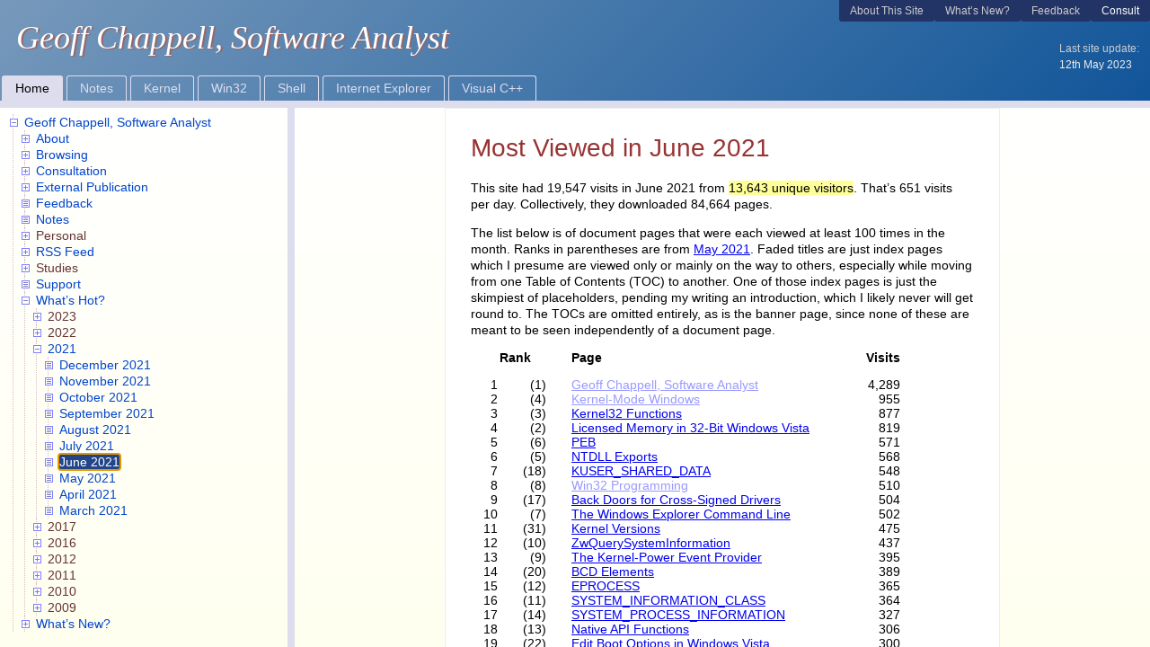

--- FILE ---
content_type: text/html; charset=utf-8
request_url: https://geoffchappell.com/hot/21/06.htm
body_size: 2713
content:
<!doctype html>
<html lang="en">

<head>
<meta http-equiv="Content-Type" content="text/html; charset=utf-8">
<title>Most Viewed in June 2021</title>
<link rel="stylesheet" type="text/css" href="../../_styles/master.css">
<link rel="stylesheet" type="text/css" href="../../_styles/document.css">
<link rel="stylesheet" type="text/css" href="../_styles/hot.css">
<script type="text/javascript" src="../../_scripts/master.js"></script>
<script type="text/javascript" src="../../_scripts/document.js"></script>
</head>

<body>

<!--webbot bot="Include" U-Include="../../_include/noscript.htm" TAG="BODY" startspan -->

<div class="NoScript Header" id="Banner">
  <div id="Links">
    <ul class="LinkList">
      <li> 
      <ul class="PreferNoWrap">
        <li class="LinkListItem"><a href="../../index.htm">Home</a> </li><!--
     --><li class="LinkListItem"><a target="_self" href="../../toc.htm">Table of Contents</a> </li><!--
     --><li class="LinkListItem"><a href="../../about/index.htm">About This Site</a> </li>
      </ul>
      <ul class="PreferNoWrap">
        <li class="LinkListItem"><a href="../../new/index.htm">What’s New?</a> </li><!--
     --><li class="LinkListItem"><a href="../../feedback/index.htm">Feedback</a> </li><!--
     --><li class="LinkListItem"><a href="../../consult/index.htm">Consult</a> </li>
      </ul>
      </li>
    </ul>
  </div>
  <div id="Logo">
    <p><span class="PreferNoWrap">Geoff Chappell -</span> <span class="PreferNoWrap">Software Analyst</span> </p>
  </div>
</div>

<!--webbot bot="Include" endspan i-checksum="53905" -->
<div class="Main">
  <h1>Most Viewed in June 2021 </h1>
  <p>This site had 19,547 visits in June 2021 from <span class="highlight">13,643 
  unique visitors</span>. That’s 651 visits per day. Collectively, they downloaded 
  84,664 pages. </p>
  <p>The list below is of document pages that were each viewed at least 100 times 
  in the month. Ranks in parentheses are from <a href="05.htm">May 2021</a>. Faded 
  titles are just index pages which I presume are viewed only or mainly on the way 
  to others, especially while moving from one Table of Contents (TOC) to another. 
  One of those index pages is just the skimpiest of placeholders, pending my writing 
  an introduction, which I likely never will get round to. The TOCs are omitted 
  entirely, as is the banner page, since none of these are meant to be seen independently 
  of a document page. </p>
  <table class="Hits">
    <colgroup>
      <col class="Rank" span="2"><col class="Page"><col class="Visits">
    </colgroup>
    <thead>
      <tr>
        <th colspan="2">Rank </th>
        <th>Page </th>
        <th>Visits </th>
      </tr>
    </thead>
    <tbody>
      <tr class="Index">
        <td>1 </td>
        <td>(1) </td>
        <td><a href="../../index.htm">Geoff Chappell, Software Analyst</a> </td>
        <td>4,289 </td>
      </tr>
      <tr class="Index">
        <td>2 </td>
        <td>(4) </td>
        <td><a href="../../studies/windows/km/index.htm">Kernel-Mode Windows</a> </td>
        <td>955 </td>
      </tr>
      <tr>
        <td>3 </td>
        <td>(3) </td>
        <td><a href="../../studies/windows/win32/kernel32/api/index.htm">Kernel32 Functions</a> </td>
        <td>877 </td>
      </tr>
      <tr>
        <td>4 </td>
        <td>(2) </td>
        <td><a href="../../notes/windows/license/memory.htm">Licensed Memory in 32-Bit Windows Vista</a> </td>
        <td>819 </td>
      </tr>
      <tr>
        <td>5 </td>
        <td>(6) </td>
        <td><a href="../../studies/windows/km/ntoskrnl/inc/api/pebteb/peb/index.htm">PEB</a> </td>
        <td>571 </td>
      </tr>
      <tr>
        <td>6 </td>
        <td>(5) </td>
        <td><a href="../../studies/windows/win32/ntdll/api/index.htm">NTDLL Exports</a> </td>
        <td>568 </td>
      </tr>
      <tr>
        <td>7 </td>
        <td>(18) </td>
        <td><a href="../../studies/windows/km/ntoskrnl/inc/api/ntexapi_x/kuser_shared_data/index.htm">KUSER_SHARED_DATA</a> </td>
        <td>548 </td>
      </tr>
      <tr class="Index">
        <td>8 </td>
        <td>(8) </td>
        <td><a href="../../studies/windows/win32/index.htm">Win32 Programming</a> </td>
        <td>510 </td>
      </tr>
      <tr>
        <td>9 </td>
        <td>(17) </td>
        <td><a href="../../notes/security/whqlsettings/index.htm">Back Doors for Cross-Signed Drivers</a> </td>
        <td>504 </td>
      </tr>
      <tr>
        <td>10 </td>
        <td>(7) </td>
        <td><a href="../../studies/windows/shell/explorer/cmdline.htm">The Windows Explorer Command Line</a> </td>
        <td>502 </td>
      </tr>
      <tr>
        <td>11 </td>
        <td>(31) </td>
        <td><a href="../../studies/windows/km/ntoskrnl/history/index.htm">Kernel Versions</a> </td>
        <td>475 </td>
      </tr>
      <tr>
        <td>12 </td>
        <td>(10) </td>
        <td><a href="../../studies/windows/km/ntoskrnl/api/ex/sysinfo/query.htm">ZwQuerySystemInformation</a> </td>
        <td>437 </td>
      </tr>
      <tr>
        <td>13 </td>
        <td>(9) </td>
        <td><a href="../../studies/windows/km/ntoskrnl/events/microsoft-windows-kernel-power.htm">The Kernel-Power Event Provider</a> </td>
        <td>395 </td>
      </tr>
      <tr>
        <td>14 </td>
        <td>(20) </td>
        <td><a href="../../notes/windows/boot/bcd/elements.htm">BCD Elements</a> </td>
        <td>389 </td>
      </tr>
      <tr>
        <td>15 </td>
        <td>(12) </td>
        <td><a href="../../studies/windows/km/ntoskrnl/inc/ntos/ps/eprocess/index.htm">EPROCESS</a> </td>
        <td>365 </td>
      </tr>
      <tr>
        <td>16 </td>
        <td>(11) </td>
        <td><a href="../../studies/windows/km/ntoskrnl/inc/api/ntexapi/system_information_class.htm">SYSTEM_INFORMATION_CLASS</a> </td>
        <td>364 </td>
      </tr>
      <tr>
        <td>17 </td>
        <td>(14) </td>
        <td><a href="../../studies/windows/km/ntoskrnl/api/ex/sysinfo/process.htm">SYSTEM_PROCESS_INFORMATION</a> </td>
        <td>327 </td>
      </tr>
      <tr>
        <td>18 </td>
        <td>(13) </td>
        <td><a href="../../studies/windows/win32/ntdll/api/native.htm">Native API Functions</a> </td>
        <td>306 </td>
      </tr>
      <tr>
        <td>19 </td>
        <td>(22) </td>
        <td><a href="../../notes/windows/boot/editoptions.htm">Edit Boot Options in Windows Vista</a> </td>
        <td>300 </td>
      </tr>
      <tr>
        <td>20 </td>
        <td>(15) </td>
        <td><a href="../../studies/windows/win32/ntdll/index.htm">NTDLL</a> </td>
        <td>287 </td>
      </tr>
      <tr class="Index">
        <td>21 </td>
        <td>(23) </td>
        <td><a href="../../studies/windows/shell/index.htm">Shell</a> </td>
        <td>276 </td>
      </tr>
      <tr>
        <td>22 </td>
        <td>(28) </td>
        <td><a href="../../studies/windows/km/ntoskrnl/inc/api/ntldr/ldr_data_table_entry.htm">LDR_DATA_TABLE_ENTRY</a> </td>
        <td>273 </td>
      </tr>
      <tr class="Index">
        <td>23 </td>
        <td>(25) </td>
        <td><a href="../../studies/msvc/index.htm">Microsoft Visual C++</a> </td>
        <td>238 </td>
      </tr>
      <tr class="Index">
        <td>24 </td>
        <td>(19) </td>
        <td><a href="../../notes/index.htm">Notes</a> </td>
        <td>235 </td>
      </tr>
      <tr>
        <td>25 </td>
        <td>(24) </td>
        <td><a href="../../studies/windows/km/ntoskrnl/api/ex/sysinfo/handle.htm">SYSTEM_HANDLE_INFORMATION</a> </td>
        <td>233 </td>
      </tr>
      <tr>
        <td>26 </td>
        <td>(27) </td>
        <td><a href="../../notes/windows/boot/bcd/osloader/nx.htm">Boot Options: nx</a> </td>
        <td>231 </td>
      </tr>
      <tr>
        <td>27 </td>
        <td>(33) </td>
        <td><a href="../../notes/windows/boot/bcd/index.htm">Boot Configuration Data (BCD)</a> </td>
        <td>226 </td>
      </tr>
      <tr>
        <td>28 </td>
        <td>(21) </td>
        <td><a href="../../studies/windows/km/ntoskrnl/inc/api/pebteb/teb/index.htm">TEB</a> </td>
        <td>221 </td>
      </tr>
      <tr>
        <td>29 </td>
        <td>(32) </td>
        <td><a href="../../studies/windows/km/ntoskrnl/api/index.htm">Windows Kernel Exports</a> </td>
        <td>201 </td>
      </tr>
      <tr>
        <td>30 </td>
        <td>(25) </td>
        <td><a href="../../notes/ihv/intel/netwtw06/7023.htm">Netwtw06 Driver Spams System Event Log</a> </td>
        <td>198 </td>
      </tr>
      <tr>
        <td>31 </td>
        <td>(16) </td>
        <td><a href="../../studies/windows/win32/advapi32/api/index.htm">ADVAPI32 Functions</a> </td>
        <td>197 </td>
      </tr>
      <tr>
        <td>32 </td>
        <td>(30) </td>
        <td><a href="../../studies/windows/km/ntoskrnl/api/ex/sysinfo/handle_table_entry.htm">SYSTEM_HANDLE_TABLE_ENTRY_INFO</a> </td>
        <td>193 </td>
      </tr>
      <tr>
        <td>33 </td>
        <td>(29) </td>
        <td><a href="../../about/index.htm">About This Site</a> </td>
        <td>179 </td>
      </tr>
      <tr class="Index">
        <td>34 </td>
        <td>(38) </td>
        <td><a href="../../studies/windows/ie/index.htm">Internet Explorer</a> </td>
        <td>173 </td>
      </tr>
      <tr>
        <td>35 </td>
        <td>(35) </td>
        <td><a href="../../new/index.htm">What’s New?</a> </td>
        <td>168 </td>
      </tr>
      <tr>
        <td>36 </td>
        <td>(34) </td>
        <td><a href="../../studies/windows/km/win32k/structs/threadinfo/index.htm">THREADINFO</a> </td>
        <td>167 </td>
      </tr>
      <tr>
        <td>37 </td>
        <td>(48) </td>
        <td><a href="../../studies/windows/win32/apisetschema/index.htm">The API Set Schema</a> </td>
        <td>162 </td>
      </tr>
      <tr>
        <td>38 </td>
        <td>(42) </td>
        <td><a href="../../notes/windows/boot/bcd/osloader/detecthal.htm">Boot Options: detecthal</a> </td>
        <td>157 </td>
      </tr>
      <tr>
        <td>39 </td>
        <td>(50) </td>
        <td><a href="../../studies/windows/shell/shell32/api/index.htm">SHELL32 Functions</a> </td>
        <td>150 </td>
      </tr>
      <tr>
        <td>40 </td>
        <td>(40) </td>
        <td><a href="../../notes/windows/ie/firstrun.htm">The First Run Page in Internet Explorer</a> </td>
        <td>148 </td>
      </tr>
      <tr>
        <td>40 </td>
        <td>(48) </td>
        <td><a href="../../studies/windows/km/ntoskrnl/inc/api/ntpsapi_x/peb_ldr_data.htm">PEB_LDR_DATA</a> </td>
        <td>148 </td>
      </tr>
      <tr>
        <td>42 </td>
        <td>(52) </td>
        <td><a href="../../notes/windows/boot/bsd.htm">The Boot Status Data Log</a> </td>
        <td>144 </td>
      </tr>
      <tr>
        <td>43 </td>
        <td>(45) </td>
        <td><a href="../../studies/windows/km/ntoskrnl/inc/ntos/kpcr.htm">KPCR</a> </td>
        <td>140 </td>
      </tr>
      <tr>
        <td>43 </td>
        <td>(44) </td>
        <td><a href="../../notes/windows/boot/bcd/objects.htm">BCD Objects</a> </td>
        <td>140 </td>
      </tr>
      <tr>
        <td>45 </td>
        <td>(47) </td>
        <td><a href="../../studies/windows/win32/services/svchost/index.htm">SVCHOST</a> </td>
        <td>139 </td>
      </tr>
      <tr>
        <td>46 </td>
        <td>(59) </td>
        <td><a href="../../studies/windows/win32/kernel32/history/index.htm">KERNEL32 Versions</a> </td>
        <td>138 </td>
      </tr>
      <tr>
        <td>46 </td>
        <td>&nbsp;</td>
        <td><a href="../../studies/windows/km/ntoskrnl/inc/ntos/ke/kprocess/index.htm">KPROCESS</a> </td>
        <td>138 </td>
      </tr>
      <tr>
        <td>48 </td>
        <td>(53) </td>
        <td><a href="../../studies/windows/win32/ntdll/history/index.htm">NTDLL Versions</a> </td>
        <td>136 </td>
      </tr>
      <tr>
        <td>49 </td>
        <td>(61) </td>
        <td><a href="../../studies/windows/km/ntoskrnl/api/ex/sysinfo/thread.htm">SYSTEM_THREAD_INFORMATION</a> </td>
        <td>132 </td>
      </tr>
      <tr>
        <td>50 </td>
        <td>(56) </td>
        <td><a href="../../notes/windows/boot/advancedoptions.htm">Advanced Boot Options Menu in Windows Vista</a> </td>
        <td>131 </td>
      </tr>
      <tr>
        <td>51 </td>
        <td>(41) </td>
        <td><a href="../../studies/windows/win32/services/scm/events/eventlog.htm">The Service Control Manager Event Provider</a> </td>
        <td>129 </td>
      </tr>
      <tr>
        <td>52 </td>
        <td>(43) </td>
        <td><a href="../../studies/windows/km/ntoskrnl/api/ps/psquery/class.htm">THREADINFOCLASS</a> </td>
        <td>127 </td>
      </tr>
      <tr>
        <td>53 </td>
        <td>(39) </td>
        <td><a href="../../feedback/index.htm">Feedback</a> </td>
        <td>126 </td>
      </tr>
      <tr>
        <td>54 </td>
        <td>(35) </td>
        <td><a href="../../notes/windows/license/customkernelsigners.htm">Licensed Driver Signing in Windows 10</a> </td>
        <td>124 </td>
      </tr>
      <tr>
        <td>54 </td>
        <td>(53) </td>
        <td><a href="../../studies/windows/win32/kernelbase/api/index.htm">KERNELBASE Functions</a> </td>
        <td>124 </td>
      </tr>
      <tr>
        <td>56 </td>
        <td>(53) </td>
        <td><a href="../../studies/msvc/link/index.htm">The Microsoft Visual C++ Linker</a> </td>
        <td>118 </td>
      </tr>
      <tr>
        <td>57 </td>
        <td>(57) </td>
        <td><a href="../../studies/windows/km/ntoskrnl/api/rtl/string/initunicodestring.htm">RtlInitUnicodeString</a> </td>
        <td>117 </td>
      </tr>
      <tr>
        <td>58 </td>
        <td>&nbsp;</td>
        <td><a href="../../studies/windows/km/ntoskrnl/inc/ntos/ke/kthread/index.htm">KTHREAD</a> </td>
        <td>114 </td>
      </tr>
      <tr>
        <td>59 </td>
        <td>(50) </td>
        <td><a href="../../consult/index.htm">Consultation</a> </td>
        <td>111 </td>
      </tr>
      <tr>
        <td>60 </td>
        <td>(61) </td>
        <td><a href="../../notes/windows/boot/bcd/osloader/numproc.htm">Boot Options: numproc</a> </td>
        <td>105 </td>
      </tr>
      <tr>
        <td>60 </td>
        <td>(63) </td>
        <td><a href="../../studies/windows/km/ntoskrnl/api/rtl/ldrreloc/process_module_information.htm">RTL_PROCESS_MODULE_INFORMATION</a> </td>
        <td>105 </td>
      </tr>
      <tr>
        <td>62 </td>
        <td>(46) </td>
        <td><a href="../../studies/windows/km/hal/history/index.htm">HAL Versions</a> </td>
        <td>104 </td>
      </tr>
      <tr>
        <td>62 </td>
        <td>(58) </td>
        <td><a href="../../about/analysis.htm">Software Analysis by Reverse Engineering</a> </td>
        <td>104 </td>
      </tr>
      <tr>
        <td>64 </td>
        <td>(37) </td>
        <td><a href="../../studies/windows/km/ntoskrnl/api/etw/traceapi/control/index.htm">NtTraceControl</a> </td>
        <td>101 </td>
      </tr>
    </tbody>
  </table>
  <div class="Footer">
    <!--webbot bot="Include" U-Include="../../_include/c0922.htm" TAG="BODY" startspan -->

<p class="Copyright">Copyright © 2009-2022. Geoff Chappell. All rights reserved.  
<a href="../../about/terms.htm">Conditions apply</a>. </p>

<!--webbot bot="Include" endspan i-checksum="65128" -->
  </div>
</div>

</body>

</html>


--- FILE ---
content_type: text/html; charset=utf-8
request_url: https://geoffchappell.com/toc.htm
body_size: 1826
content:
<!doctype html>
<html lang="en">

<head>
<meta charset="utf-8">
<meta http-equiv="Content-Type" content="text/html; charset=utf-8">
<meta http-equiv="Content-Security-Policy" content="base-uri 'none'; default-src 'none'; form-action 'none'; img-src 'self'; script-src 'self'; style-src 'self'">
<title>Table of Contents - Home</title>
<meta name="author" content="Geoff Chappell">
<meta name="description" content="Table of Contents for Home tab of the Geoff Chappell website">
<base target="NoScript Document Window for Geoff Chappell Site">
<link rel="stylesheet" type="text/css" href="_styles/master.css">
<link rel="stylesheet" type="text/css" href="_styles/toc.css">
<script type="text/javascript" src="_scripts/toc.js"></script>
<script type="text/javascript" src="_scripts/tocui.js" defer></script>
</head>

<body>

<div class="Nav" id="Toc">
  <ul id="Root">
    <li class="Folder"><a href="index.htm">Geoff Chappell, Software Analyst</a>
    <!--webbot bot="Include" U-Include="about/_toc.htm" TAG="BODY" startspan -->

<ul>
  <li class="Folder"><a href="about/index.htm">About </a>
  <ul>
    <li><a href="about/analysis.htm">Software Analysis</a> </li>
    <li><a href="about/terms.htm">Terms of Use</a> </li>
  </ul>
  </li>
</ul>

<!--webbot bot="Include" endspan i-checksum="58975" -->
    <!--webbot bot="Include" U-Include="browsing/_toc.htm" TAG="BODY" startspan -->

<ul>
  <li class="Folder"><a href="browsing/index.htm">Browsing</a>
  <ul>
    <li><a href="browsing/ui.htm">Interactive User Interface</a> </li>
    <li><a href="browsing/noviewer.htm">Script-less User Interface</a> </li>
    <li><a href="browsing/problems.htm">Known Problems</a> </li>
    <li><a href="browsing/history.htm">History</a> </li>
  </ul>
  </li>
</ul>

<!--webbot bot="Include" endspan i-checksum="7792" -->
    <!--webbot bot="Include" U-Include="consult/_toc.htm" TAG="BODY" startspan -->

<ul>
  <li class="Expanded Folder"><a href="consult/index.htm">Consultation</a> 
  <ul>
    <li><a href="consult/why.htm">Why?</a> </li>
    <li><a href="consult/what.htm">What?</a> </li>
    <li><a href="consult/fees.htm">Fees</a> </li>
    <li><a href="consult/terms.htm">Terms</a> </li>
  </ul>
  </li>
</ul>

<!--webbot bot="Include" endspan i-checksum="30126" -->
    <!--webbot bot="Include" U-Include="external/_toc.htm" TAG="BODY" startspan -->

<ul>
  <li class="Folder"><a href="external/index.htm">External Publication</a>
  <ul>
    <li><a href="external/spreadingsecrets.htm">Spreading Secrets</a> (1991) </li>
    <li><a href="external/pocorgtfo.htm">PoC||GTFO </a> (2016-2017) </li>
    <li><a href="external/summercon2017.pptx">SummerCon 2017</a> </li>
  </ul>
  </li>
</ul>

<!--webbot bot="Include" endspan i-checksum="1493" -->
    <!--webbot bot="Include" U-Include="feedback/_toc.htm" TAG="BODY" startspan -->

<ul>
  <li><a href="feedback/index.htm">Feedback</a> </li>
</ul>

<!--webbot bot="Include" endspan i-checksum="28961" -->
    <!--webbot bot="Include" U-Include="notes/_toc.htm" TAG="BODY" startspan -->

<ul>
  <li><a href="notes/index.htm">Notes</a> </li>
</ul>

<!--webbot bot="Include" endspan i-checksum="64734" -->
    <!--webbot bot="Include" U-Include="personal/_toc.htm" TAG="BODY" startspan -->

<ul>
  <li class="Folder">Personal 
  

<ul>
  <li class="Folder">Music 
  

<ul>
  <li class="Folder">Classical
  

<ul>
  <li class="Folder">2023
  <ul>
    <li><a href="personal/music/classical/23/0420.htm">20th April: Sir András Schiff Plays Bartók</a> </li>
  </ul>
  </li>
</ul>


  

<ul>
  <li class="Folder">2022
  <ul>
    <li><a href="personal/music/classical/22/1117.htm">17th November: Of Earth, Sea, and Sky</a> </li>
  </ul>
  </li>
</ul>


  </li>
</ul>


  </li>
</ul>


  </li>
</ul>

<!--webbot bot="Include" endspan i-checksum="50450" -->
    <!--webbot bot="Include" U-Include="rss/_toc.htm" TAG="BODY" startspan -->

<ul>
  <li class="Folder"><a href="rss/index.htm">RSS Feed</a>
  <ul>
    <li><a href="rss/index.xml">Current</a> </li>
  </ul>
  </li>
</ul>

<!--webbot bot="Include" endspan i-checksum="40522" -->
    <!--webbot bot="Include" U-Include="studies/_toc.htm" TAG="BODY" startspan -->

<ul>
  <li class="Folder">Studies
  

<ul>
  <li class="Folder"><a href="studies/windows/index.htm">Windows</a>
  <ul>
    <li><a href="studies/windows/km/index.htm">Kernel Mode</a> </li>
    <li><a href="studies/windows/win32/index.htm">Win32 Programming</a> </li>
    <li><a href="studies/windows/shell/index.htm">Shell</a> </li>
    <li><a href="studies/windows/ie/index.htm">Internet Explorer</a> </li>
  </ul>
  </li>
</ul>


  <ul>
    <li><a href="studies/msvc/index.htm">Visual C++</a> </li>
  </ul>
  </li>
</ul>

<!--webbot bot="Include" endspan i-checksum="33134" -->
    <!--webbot bot="Include" U-Include="support/_toc.htm" TAG="BODY" startspan -->

<ul>
  <li><a href="support/index.htm">Support</a> </li>
</ul>

<!--webbot bot="Include" endspan i-checksum="34013" -->
    <!--webbot bot="Include" U-Include="hot/_toc.htm" TAG="BODY" startspan -->

<ul>
  <li class="Folder"><a href="hot/index.htm">What’s Hot?</a>
  

<ul>
  <li class="Folder">2023 
  <ul>
    <li><a href="hot/23/04.htm">April 2023</a> </li>
    <li><a href="hot/23/03.htm">March 2023</a> </li>
    <li><a href="hot/23/02.htm">February 2023</a> </li>
    <li><a href="hot/23/01.htm">January 2023</a> </li>
  </ul>
  </li>
</ul>


  

<ul>
  <li class="Folder">2022 
  <ul>
    <li><a href="hot/22/12.htm">December 2022</a> </li>
    <li><a href="hot/22/11.htm">November 2022</a> </li>
    <li><a href="hot/22/10.htm">October 2022</a> </li>
    <li><a href="hot/22/09.htm">September 2022</a> </li>
    <li><a href="hot/22/08.htm">August 2022</a> </li>
    <li><a href="hot/22/07.htm">July 2022</a> </li>
    <li><a href="hot/22/06.htm">June 2022</a> </li>
    <li><a href="hot/22/05.htm">May 2022</a> </li>
    <li><a href="hot/22/04.htm">April 2022</a> </li>
    <li><a href="hot/22/03.htm">March 2022</a> </li>
    <li><a href="hot/22/02.htm">February 2022</a> </li>
    <li><a href="hot/22/01.htm">January 2022</a> </li>
  </ul>
  </li>
</ul>


  

<ul>
  <li class="Folder"><a href="hot/21/index.htm">2021</a> 
  <ul>
    <li><a href="hot/21/12.htm">December 2021</a> </li>
    <li><a href="hot/21/11.htm">November 2021</a> </li>
    <li><a href="hot/21/10.htm">October 2021</a> </li>
    <li><a href="hot/21/09.htm">September 2021</a> </li>
    <li><a href="hot/21/08.htm">August 2021</a> </li>
    <li><a href="hot/21/07.htm">July 2021</a> </li>
    <li><a href="hot/21/06.htm">June 2021</a> </li>
    <li><a href="hot/21/05.htm">May 2021</a> </li>
    <li><a href="hot/21/04.htm">April 2021</a> </li>
    <li><a href="hot/21/03.htm">March 2021</a> </li>
  </ul>
  </li>
</ul>


  

<ul>
  <li class="Folder">2017 
  <ul>
    <li><a href="hot/17/04.htm">April 2017</a> </li>
    <li><a href="hot/17/03.htm">March 2017</a> </li>
    <li><a href="hot/17/02.htm">February 2017</a> </li>
    <li><a href="hot/17/01.htm">January 2017</a> </li>
  </ul>
  </li>
</ul>


  

<ul>
  <li class="Folder">2016 
  <ul>
    <li><a href="hot/16/12.htm">December 2016</a> </li>
  </ul>
  </li>
</ul>


  

<ul>
  <li class="Folder">2012 
  <ul>
    <li><a href="hot/12/12.htm">December 2012</a> </li>
    <li><a href="hot/12/11.htm">November 2012</a> </li>
    <li><a href="hot/12/10.htm">October 2012</a> </li>
    <li><a href="hot/12/09.htm">September 2012</a> </li>
    <li><a href="hot/12/08.htm">August 2012</a> </li>
    <li><a href="hot/12/07.htm">July 2012</a> </li>
    <li><a href="hot/12/06.htm">June 2012</a> </li>
    <li><a href="hot/12/05.htm">May 2012</a> </li>
    <li><a href="hot/12/04.htm">April 2012</a> </li>
    <li><a href="hot/12/03.htm">March 2012</a> </li>
    <li><a href="hot/12/02.htm">February 2012</a> </li>
    <li><a href="hot/12/01.htm">January 2012</a> </li>
  </ul>
  </li>
</ul>


  

<ul>
  <li class="Folder">2011 
  <ul>
    <li><a href="hot/11/12.htm">December 2011</a> </li>
    <li><a href="hot/11/11.htm">November 2011</a> </li>
    <li><a href="hot/11/10.htm">October 2011</a> </li>
    <li><a href="hot/11/09.htm">September 2011</a> </li>
    <li><a href="hot/11/08.htm">August 2011</a> </li>
    <li><a href="hot/11/07.htm">July 2011</a> </li>
    <li><a href="hot/11/06.htm">June 2011</a> </li>
    <li><a href="hot/11/05.htm">May 2011</a> </li>
    <li><a href="hot/11/04.htm">April 2011</a> </li>
    <li><a href="hot/11/03.htm">March 2011</a> </li>
    <li><a href="hot/11/02.htm">February 2011</a> </li>
    <li><a href="hot/11/01.htm">January 2011</a> </li>
  </ul>
  </li>
</ul>


  

<ul>
  <li class="Folder">2010 
  <ul>
    <li><a href="hot/10/12.htm">December 2010</a> </li>
    <li><a href="hot/10/11.htm">November 2010</a> </li>
    <li><a href="hot/10/10.htm">October 2010</a> </li>
    <li><a href="hot/10/09.htm">September 2010</a> </li>
    <li><a href="hot/10/08.htm">August 2010</a> </li>
    <li><a href="hot/10/07.htm">July 2010</a> </li>
    <li><a href="hot/10/06.htm">June 2010</a> </li>
    <li><a href="hot/10/05.htm">May 2010</a> </li>
    <li><a href="hot/10/04.htm">April 2010</a> </li>
    <li><a href="hot/10/03.htm">March 2010</a> </li>
    <li><a href="hot/10/02.htm">February 2010</a> </li>
    <li><a href="hot/10/01.htm">January 2010</a> </li>
  </ul>
  </li>
</ul>


  

<ul>
  <li class="Folder">2009 
  <ul>
    <li><a href="hot/09/12.htm">December 2009</a> </li>
    <li><a href="hot/09/11.htm">November 2009</a> </li>
    <li><a href="hot/09/10.htm">October 2009</a> </li>
    <li><a href="hot/09/09.htm">September 2009</a> </li>
    <li><a href="hot/09/08.htm">August 2009</a> </li>
    <li><a href="hot/09/07.htm">July 2009</a> </li>
    <li><a href="hot/09/06.htm">June 2009</a> </li>
    <li><a href="hot/09/05.htm">May 2009</a> </li>
    <li><a href="hot/09/04.htm">April 2009</a> </li>
    <li><a href="hot/09/03.htm">March 2009</a> </li>
    <li><a href="hot/09/02.htm">February 2009</a> </li>
    <li><a href="hot/09/01.htm">January 2009</a> </li>
  </ul>
  </li>
</ul>


  </li>
</ul>

<!--webbot bot="Include" endspan i-checksum="62938" -->
    <!--webbot bot="Include" U-Include="new/_toc.htm" TAG="BODY" startspan -->

<ul>
  <li class="Folder"><a href="new/index.htm">What’s New?</a>
  

<ul>
  <li class="Folder">2023
  <ul>
    <li><a href="new/23/04.htm">April 2023</a> </li>
    <li><a href="new/23/03.htm">March 2023</a> </li>
    <li><a href="new/23/02.htm">February 2023</a> </li>
    <li><a href="new/23/01.htm">January 2023</a> </li>
  </ul>
  </li>
</ul>


  

<ul>
  <li class="Folder">2022
  <ul>
    <li><a href="new/22/12.htm">December 2022</a> </li>
    <li><a href="new/22/10.htm">October 2022</a> </li>
    <li><a href="new/22/09.htm">September 2022</a> </li>
    <li><a href="new/22/07.htm">July 2022</a> </li>
    <li><a href="new/22/05.htm">May 2022</a> </li>
    <li><a href="new/22/01.htm">January 2022</a> </li>
  </ul>
  </li>
</ul>


  

<ul>
  <li class="Folder">2021
  <ul>
    <li><a href="new/21/12.htm">December 2021</a> </li>
    <li><a href="new/21/11.htm">November 2021</a> </li>
    <li><a href="new/21/10.htm">October 2021</a> </li>
    <li><a href="new/21/08.htm">August 2021</a> </li>
    <li><a href="new/21/06.htm">June 2021</a> </li>
    <li><a href="new/21/05.htm">May 2021</a> </li>
    <li><a href="new/21/02.htm">February 2021</a> </li>
    <li><a href="new/21/01.htm">January 2021</a> </li>
  </ul>
  </li>
</ul>


  

<ul>
  <li class="Folder"><a href="new/20/index.htm">2020</a> 
  <ul>
    <li><a href="new/20/12.htm">December 2020</a> </li>
    <li><a href="new/20/11.htm">November 2020</a> </li>
    <li><a href="new/20/10.htm">October 2020</a> </li>
    <li><a href="new/20/06.htm">June 2020</a> </li>
    <li><a href="new/20/05.htm">May 2020</a> </li>
  </ul>
  </li>
</ul>


  

<ul>
  <li class="Folder">2019
  <ul>
    <li><a href="new/19/12.htm">December 2019</a> </li>
    <li><a href="new/19/11.htm">November 2019</a> </li>
    <li><a href="new/19/10.htm">October 2019</a> </li>
    <li><a href="new/19/07.htm">July 2019</a> </li>
    <li><a href="new/19/06.htm">June 2019</a> </li>
    <li><a href="new/19/05.htm">May 2019</a> </li>
    <li><a href="new/19/04.htm">April 2019</a> </li>
    <li><a href="new/19/03.htm">March 2019</a> </li>
    <li><a href="new/19/02.htm">February 2019</a> </li>
    <li><a href="new/19/01.htm">January 2019</a> </li>
  </ul>
  </li>
</ul>


  

<ul>
  <li class="Folder">2018
  <ul>
    <li><a href="new/18/12.htm">December 2018</a> </li>
    <li><a href="new/18/10.htm">October 2018</a> </li>
    <li><a href="new/18/09.htm">September 2018</a> </li>
    <li><a href="new/18/08.htm">August 2018</a> </li>
    <li><a href="new/18/07.htm">July 2018</a> </li>
    <li><a href="new/18/06.htm">June 2018</a> </li>
  </ul>
  </li>
</ul>


  

<ul>
  <li class="Folder">2017 
  <ul>
    <li><a href="new/17/10.htm">October 2017</a> </li>
    <li><a href="new/17/09.htm">September 2017</a> </li>
    <li><a href="new/17/08.htm">August 2017</a> </li>
    <li><a href="new/17/07.htm">July 2017</a> </li>
    <li><a href="new/17/06.htm">June 2017</a> </li>
    <li><a href="new/17/05.htm">May 2017</a> </li>
    <li><a href="new/17/02.htm">Feburary 2017</a> </li>
    <li><a href="new/17/01.htm">January 2017</a> </li>
  </ul>
  </li>
</ul>


  

<ul>
  <li class="Folder">2016 
  <ul>
    <li><a href="new/16/12.htm">December 2016</a> </li>
    <li><a href="new/16/11.htm">November 2016</a> </li>
    <li><a href="new/16/10.htm">October 2016</a> </li>
    <li><a href="new/16/09.htm">September 2016</a> </li>
    <li><a href="new/16/08.htm">August 2016</a> </li>
    <li><a href="new/16/07.htm">July 2016</a> </li>
    <li><a href="new/16/06.htm">June 2016</a> </li>
    <li><a href="new/16/05.htm">May 2016</a> </li>
    <li><a href="new/16/04.htm">April 2016</a> </li>
    <li><a href="new/16/03.htm">March 2016</a> </li>
    <li><a href="new/16/02.htm">February 2016</a> </li>
  </ul>
  </li>
</ul>


  

<ul>
  <li class="Folder">2012 
  <ul>
    <li><a href="new/12/05.htm">May 2012</a> </li>
  </ul>
  </li>
</ul>


  

<ul>
  <li class="Folder">2011 
  <ul>
    <li><a href="new/11/12.htm">December 2011</a> </li>
    <li><a href="new/11/01.htm">January 2011</a> </li>
  </ul>
  </li>
</ul>


  

<ul>
  <li class="Folder"><a href="new/10/index.htm">2010</a> 
  <ul>
    <li><a href="new/10/10.htm">October 2010</a> </li>
    <li><a href="new/10/09.htm">September 2010</a> </li>
    <li><a href="new/10/07.htm">July 2010</a> </li>
    <li><a href="new/10/06.htm">June 2010</a> </li>
    <li><a href="new/10/05.htm">May 2010</a> </li>
    <li><a href="new/10/04.htm">April 2010</a> </li>
    <li><a href="new/10/03.htm">March 2010</a> </li>
    <li><a href="new/10/01.htm">January 2010</a> </li>
  </ul>
  </li>
</ul>


  

<ul>
  <li class="Folder"><a href="new/09/index.htm">2009</a> 
  <ul>
    <li><a href="new/09/12.htm">December 2009</a> </li>
    <li><a href="new/09/11.htm">November 2009</a> </li>
    <li><a href="new/09/08.htm">August 2009</a> </li>
    <li><a href="new/09/07.htm">July 2009</a> </li>
    <li><a href="new/09/06.htm">June 2009</a> </li>
    <li><a href="new/09/05.htm">May 2009</a> </li>
    <li><a href="new/09/04.htm">April 2009</a> </li>
    <li><a href="new/09/03.htm">March 2009</a> </li>
    <li><a href="new/09/02.htm">February 2009</a> </li>
    <li><a href="new/09/01.htm">January 2009</a> </li>
  </ul>
  </li>
</ul>


  

<ul>
  <li class="Folder">2008 
  <ul>
    <li><a href="new/08/12.htm">December 2008</a> </li>
    <li><a href="new/08/11.htm">November 2008</a> </li>
    <li><a href="new/08/10.htm">October 2008</a> </li>
  </ul>
  </li>
</ul>


  </li>
</ul>

<!--webbot bot="Include" endspan i-checksum="1982" -->
    </li>
  </ul>
  <div class="NoScript Footer">
    <ul id="OtherRoot">
      <li class="Folder">Other TOCs (and approximate page counts) 
      <ul>
        <li><a target="_self" href="notes/toc.htm">Notes</a> (115) </li>
        <li class="Folder">Studies 
        <ul>
          <li class="Folder">Windows 
          <ul>
            <li><a target="_self" href="studies/windows/km/toc.htm">Kernel</a> (739) </li>
            <li><a target="_self" href="studies/windows/win32/toc.htm">Win32</a> (229) </li>
            <li><a target="_self" href="studies/windows/shell/toc.htm">Shell</a> (424) </li>
            <li><a target="_self" href="studies/windows/ie/toc.htm">Internet Explorer</a> (396) </li>
          </ul>
          </li>
          <li><a target="_self" href="studies/msvc/toc.htm">Visual C++</a> (779) </li>
        </ul>
        </li>
      </ul>
      </li>
    </ul>
  </div>
</div>

</body>

</html>


--- FILE ---
content_type: text/css; charset=utf-8
request_url: https://geoffchappell.com/_styles/document.css
body_size: 5399
content:

/*  ************************************************************************  *
 *                               document.css                                 *
 *  ************************************************************************  */

/*  This style sheet is for every document page. Include after MASTER.CSS. 

    Familiarity with MASTER.CSS and its comments is assumed!  */

/*  ************************************************************************  */

/*  This stylesheet is definitive for the page's essential styling, the 
    default expectation being that the document page is viewed as the whole 
    of its window. This certainly is how the page is worked on at design 
    time. Text for the document is prepared naturally, i.e., with no 
    knowledge of its eventual presentation in a document pane alongside a 
    banner and a table of contents (TOC). This same simple presentation must 
    work in the browser. If nothing else, the document may be viewed with 
    scripts disabled. 

    It must also work if scripts load the document into a frame (whether a 
    FRAME or IFRAME) - not that they do any more. Nowadays, it must work 
    when scripts build a viewer above what is written as the page's BODY. 
    The viewer is a set of BODY, DIV and IFRAME elements which each have an 
    ID for styling. What was written as the document's BODY becomes a DIV in 
    the viewer. Substantial re-styling is then done in VIEWER.CSS but always 
    with the aim of keeping DOCUMENT.CSS definitive.  */

/*  ************************************************************************  */

/*  TO DO: 

    Internet Explorer 7 - when not in quirks mode! - shows a horizontal 
    scrollbar even when the BODY seems to have no overflow. Experiments show 
    it is worse because of font-style:italic on the #Banner #Logo p and the 
    display:inline-block on the enclosed SPAN elements - but removing these 
    does not make the scrollbar go away.  */

/*  ************************************************************************  */

/*  Despite the admonishment in MASTER.CSS about styling the HTML and BODY, 
    and thus despite the specification there of no border, margin or 
    padding, we don't want the document's content flush with the browser 
    window. 

    TO DO: 

    This can go away if ever all document pages have their content wrapped 
    in one or more DIV elements (as Header, Main and Footer) or indeed in 
    one or more HEADER, MAIN and FOOTER elements.  */

body {
    padding:1em;
}

/*  Let's have a little colour for headings. Even on narrow screens, a 
    heading that breaks to another line looks wrong.  */

h1, h2, h3, h4, h5, h6 {
    color:#993333;
    font-weight:normal;
    white-space:nowrap;
}

h1 {
    font-size:2em;
}

h2 {
    font-size:1.5em;
}

h3 {
    font-size:1.29em;
    font-size:calc(9em/7);
    *font-size:1.29em;
}

h4 {
    font-size:1.14em;
    font-size:calc(8em/7);
    *font-size:1.14em;
}

h5, h6 { /* one in rare use, the other ideally never */
    font-size:1em;
}

/*  While dealing with headings, tell the browser not to leave any heading 
    as the last line on a printed page. While dealing with this, we may as 
    well specify that we don't want a lone line at either the top or bottom 
    of any printed page.  */

@media print {

h1, h2, h3, h4, h5, h6 {
    page-break-after:avoid;     /* Internet Explorer 8 and higher */
}

blockquote, ol, p, pre, ul {
    orphans:2;                  /* Internet Explorer 8 and higher */
    widows:2;                   /* Internet Explorer 8 and higher */
}

} /* @media print */

/*  The overall appearance seems a little better with a little more leading 
    than the default (1.15).  */

blockquote, ol, p, ul {
    line-height:1.29;
    line-height:calc(9em/7);
    *line-height:1.29;
}

li, pre, th, td {
    line-height:1.14;
    line-height:calc(8em/7);
    *line-height:1.14;
}

/*  The default indentation (40px) for some items is much more than a bit 
    excessive.  */

blockquote {
    margin-left:2em;
    margin-right:2em;
}

ol, ul {
    padding-left:2em;
}

/*  ************************************************************************  */
/*  Tables  */

/*  Many pages have tables. These few rules define a house style, especially 
    for borders. We want a thin border between cells but a thick border 
    around the whole table.  */
    
table {
    border-collapse:collapse;
}

table, th, td {
    border-color:#CCCCFF;
    border-style:solid;
}

table {
    border-width:2px;
}

th, td {
    border-width:1px;
}

/*  Headings are almost always of columns and thus run horizontally as the 
    table's top row, which is usefully separated from the rows beneath by 
    duplicating the outside border. 

    TO DO: 

    Revisit this when all tables have explicit THEAD and TBODY elements.  */

th {
    border-bottom-width:2px;
    text-align:left;
}

/*  Let's also have some uniform padding to push the cells' content in from 
    the borders.  */

th, td {
    padding:1em;
}

/*  Beyond the preceding, table styling - especially of columns - gets very 
    tricky, essentially because the CSS model does not fit well with the 
    table model in the HTML. Early versions of Internet Explorer recognise 
    that the HTML may assign table cells to both rows and columns, and allow 
    that the columns can be styled by CLASS or ID. For other browsers, 
    columns can be styled only with independent knowledge of their position. 

    The worst case is Internet Explorer 8, which ditches the earlier 
    versions' superior but non-standard support for styling COL by CLASS 
    without yet supporting the :nth-child pseudo-class. 

    That the last paragraph is the worst case is just for tables that are 
    simple grids. Throw ROWSPAN into a table and you get a world of hurt 
    because CSS counts columns by the TD elements that are children of the 
    TR.  */

/*  EXPERIMENTAL  */

td pre {
    margin:0;
}

@media print {

table {
    page-break-inside:avoid;
}
 
} /* @media print */

/*  ************************************************************************  */
/*  Text Decoration  */

/*  Familiarity with Microsoft Word over decades has the author still 
    thinking in terms of its paragraph and character styles. The former are 
    expected on DIV, P and PRE elements - and perhaps could be on more. The 
    latter are for SPAN elements. A paragraph style on a SPAN element is, in 
    effect, a character style. 

    The class names begin in lower case because scripts have them double as 
    tooltips to explain the formatting.  */

/*  ================  */
/*  Paragraph Styles  */

/*  For warning about various forms of incompleteness, e.g., that the text 
    is still in preparation or that something is missed if browsing without 
    scripts  */

.alert {
    color:#FF0000;
}

/*  For text that is still in preparation and is advanced enough that I want 
    to see it when working on the document and don't mind if others see it, 
    as long as it's plainly marked  */

.draft {
    color:#887799;
}

/*  A trial for getting attention  */

.highlight {
    background-color:#FFFF99;
}

/*  To suggest console input or output, and to show such things as function 
    prototypes, structure definitions and code fragments - typically applied 
    to PRE blocks  */

.email, .input, .output, .source {
    font-family:"Courier New",Courier,monospace;
    white-space:pre;
} 

/*  ================  */
/*  Character Styles  */

/*  Styles for inline text, called "character styles" in word processing, 
    are quite a problem when using Expression Web, since they are presented 
    in the user interface only if the text that is to receive the style is 
    already in a SPAN. This is ridiculously silly since Expression Web will 
    itself generate a SPAN if applying a global class. 

    One workaround - which used to be implemented, such that this comment is 
    retained for reference - is to make some empty definitions just as class 
    selectors. Better, however, is to avoid the poor program's user-interface 
    when assigning text to a character style.  */

/*  Most character styles are defined in each subweb. Each subweb may have a 
    script to translate the style's name for a tooltip. All character styles 
    defined in this sheet must have names that are suitable for use as 
    tooltips without translation.  */

span.citation, 
span.definition, 
span.emphasis, 
span.foreign, 
span.musical, 
span.title {
    font-style:italic;
}

/*  ===================  */
/*  White-Space Control  */

/*  The following is not so much a character style even though it applies 
    only to SPAN elements. Text enclosed in a SPAN with this class becomes 
    text that the browser will try to keep to one rectangle.  */

span.PreferNoWrap {
    display:inline-block;
}

/*  While expressing preferences for wrapping at white space, define classes 
    that specify one way or the other.  */

.AllowWrap {
    white-space:normal;
}

.ForceNoWrap {
    white-space:nowrap;
}

/*  ==============  */
/*  Text Alignment  */

/*  While defining classes whose names are less about classifying purpose 
    than suggesting style...  */
    
.Centered {
    text-align:center;
}

/*  ************************************************************************  */
/*  Headers and Footers  */

div.Header {
    margin:0;
    padding:0;
    width:100%;
}

/*  Though headers are always (in practice) followed by an H1, footers can 
    follow just about anything, and benefit from having a top border as 
    visual separation.  */

div.Footer {
    border-top:1px #88AACC solid;
    clear:both;
    margin-top:1em;
    width:100%;
}

div.Footer .Copyright,
div.Footer .Dates {
    font-size:0.86em;
    font-size:calc(6em/7);
    *font-size:0.86em;
    line-height:1em;
}

div.Footer .PlaceholderLinks {  /* typically also .NoScript */
    color:#AA88CC;
}

div.Footer p {
    margin-top:1em;
}

/*  Don't bother with the placeholder links when printing.  */

@media print {

div.Footer .PlaceholderLinks {
    display:none;
}

} /* @media print */

/*  ===============  */
/*  Other Divisions  */

div.Abstract {
    border-bottom:1px #99CCFF solid;
    border-top:1px #99CCFF solid;
    clear:both;
    color:#333366;
    font-style:italic;
    margin:1em 0;
    padding:1em 2em;
    width:67%;
}

div.Notice {
    border-bottom:1px #99CCFF solid;
    border-top:1px #99CCFF solid;
    clear:both;
    color:#333399;
    font-size:larger;
    margin:2em 0;
    padding:1em 2em;
    width:75%;
}

/*  =========  */
/*  Footnotes  */

/*  Though footnotes aren't common in web pages, some pages at this site 
    were written originally as Word documents and have footnotes. Editing of 
    those for presentation here was easier if the footnotes could be kept. 
    Footnotes have anyway turned out to be useful for some new pages.  */

a.FootnoteReference, 
span.FootnoteReference {
    bottom:1ex;
    font-size:0.71em;
    font-size:calc(5em/7);
    *font-size:0.71em;
    position:relative;
    vertical-align:0;
}

div.Footnotes {
    clear:both;
    font-size:0.86em;
    font-size:calc(6em/7);
    *font-size:0.86em;
    width:100%;
}

a.Footnote {
    bottom:1ex;
    font-size:0.71em;
    font-size:calc(5em/7);
    *font-size:0.71em;
    margin-right:0.25em;
    position:relative;
    vertical-align:0;
}

/*  To separate the footnotes from preceding text, but without taking the 
    whole width (as would seem to be required by a visible border), remember 
    to begin the footnotes with an HR.  */

div.Footnotes hr {
    height:1px;
    margin:0px;
    padding:0px;
    text-align:left;
    width:25%;
}

/*  ************************************************************************  */
/*  Simulated Banner  */

/*  When scripts run, the document is presented with a banner from a 
    separate file (BANNER.HTM with styling in BANNER.CSS). So that something 
    like this shows even when scripts don't run, each document page has a 
    design-time inclusion of a simulated banner. This has Banner as its ID 
    and is assigned to the NoScript class so that it gets hidden if the 
    scripts do run. 

    The simulated banner might instead be in a NOSCRIPT block - but then it 
    shows awkwardly in Expression Web whenever a document is written or 
    edited. That the simulated banner must show well at design time is a 
    recurring complication. 

    Some colouring and spacing is particular to the fake banner.  */

#Banner {
    background-color:#EEEEDD;
    border:1px #CCCCFF solid;
    margin:0;
    padding:0;
}

/*  Don't bother with the simulated banner when printing.  */

@media print {

#Banner {
    display:none;
}

} /* @media print */

/*  =================  */
/*  Position and Size  */

/*  The simulated banner has two parts - Links and a Logo - each implemented 
    as a DIV. 

    The Links are flush with the top right. The Logo is at the bottom left, 
    necessarily clear of the Links and with padding for a little distance 
    from both the Links and the boundary.  */

#Banner #Links {
    float:right;
}

#Banner #Logo {
    clear:right;
    padding:1em;
}

/*  -----  */
/*  Links  */

/*  The links in the Links DIV are a list much as for the real banner. The 
    UL has class LinkList and each LI has class LinkListItem. Common styling 
    is defined in MASTER.CSS. The ideal, set there, is that the list items 
    are horizontal for being inline (well, inline-block). Expression Web, 
    however, seems unable to recognise this styling and instead shows the 
    NoScript banner with the links arranged vertically. So, for the author's 
    ease while editing, change to blocks that are floated left.  */

#Banner #Links ul, 
#Banner #Links li {
    border:0;
    margin:0;
    padding:0;
}

#Banner #Links ul.LinkList {
    display:block;
    float:left;
    list-style:none;
}

#Banner #Links ul.LinkList ul.PreferNoWrap {
    display:block;
    float:left;
    padding:0;
}

#Banner #Links ul.LinkList ul.PreferNoWrap li {
    display:block;
}

#Banner #Links ul.LinkList li.LinkListItem {
    display:block;
    float:left;
}

#Banner #Links a {
    background-color:#DDDDCC;
    border-bottom-left-radius:10%;      /*  Internet Explorer 9 and higher  */
    border-bottom-right-radius:10%;     /*  Internet Explorer 9 and higher  */
    color:#3333CC;
    padding:1ex 1em;
}

#Banner #Links a:hover {
    background-color:#FFFFEE;
    color:#6666FF;
}

/*  ----  */
/*  Logo  */

/*  Long, long ago, the logo had an image. Now it's just some large text.  */

#Banner #Logo p {
    color:#224488;
    font-family:"Times New Roman",Times,serif;
    font-size:2em;
    font-style:italic;
    font-weight:bold;
    margin:0;
}

/*  ************************************************************************  */
/*  Readability Limit on Line Length  */

/*  The immediate cause of this section is that if nothing's done to the 
    contrary, loading our pages into a maximised browser on a large monitor
    leaves the document page with unreadably long lines of text. 

    A good guide for the maximum width is surely what was established more 
    than a century ago for typewriters (if not long before then): 80 
    characters of fixed-pitch font. Most of our text is not fixed-pitch and 
    CSS anyway doesn't provide for counting characters: 80ex is likely not 
    far off, but let's stick to em as our font-based unit.  */

p {
    max-width:40em;
}

/*  Adjust for elements whose content is ordinarily indented.  */

blockquote {
    max-width:36em;
}

ol, 
ul {
    max-width:38em;
}

/*  Though the headers, footers and other special divisions have their 
    textual content constrained by the preceding, some also have borders. 
    Limit them too.  */

div.Header, 
div.Footer {
    max-width:40em;
}

div.Footer .Copyright, 
div.Footer .Dates {
    max-width:none;
}

div.Abstract, 
div.Notice {
    max-width:30em;
}

/*  Exempt the simulated banner and everything within it.  */

#Banner, 
#Banner * {
    max-width:none;
}

/*  Exempt anything that the HTML author does not want to wrap.  */

.ForceNoWrap {
    max-width:none;
}

/*  TO DO: 

    What's presently done here for the usual text elements can be 
    unsatisfactory when the page also has elements that we want to show at 
    full width, as with images, tables and PRE blocks. 

    The problem case has 

        viewport width < P max-width < PRE width 

    Because the document must be wide enough for the full-width element, 
    it's wide enough too for the paragraphs to extend to their max-width - 
    and then their text needs to be scrolled repeatedly for reading.  */

/*  ************************************************************************  *
 *        Copyright © 2007-2023. Geoff Chappell. All rights reserved.         *
 *  ************************************************************************  */


--- FILE ---
content_type: text/css; charset=utf-8
request_url: https://geoffchappell.com/hot/_styles/hot.css
body_size: 1591
content:

/*  ************************************************************************  *
 *                                  hot.css                                   *
 *  ************************************************************************  */

/*  This style sheet is specifically for pages under What's Hot? Include 
    after MASTER.CSS and DOCUMENT.CSS.  */

/*  Familiarity with the other stylesheets and their comments is assumed!  */

/*  ************************************************************************  */

/*  The presentation of statistics has its own TABLE styling. Notably, only 
    on these pages does the site have tables without borders!  */

table.Hits, 
table.Hits td, 
table.Hits th {
  border:0px;
  padding:0px 1em;
}

table.Hits th {
  padding-bottom:1em;
}

/*  Some rows tell of pages that are of less importance for being merely 
    index pages that are likely visited only on the way to others. Show the 
    link as if faded.  */

table.Hits tr.Index a {
  color:#9999FF;
}

/*  ************************************************************************  */
/*  Text Alignment  */

/*  Two column boxes (one of which is typically two columns) have numbers 
    that would ideally be right-aligned. Up to and including Internet 
    Explorer 7, we can style the table cells through the CLASS names of 
    their COL assignments (if not overridden by styling the TD element). 

    The CSS standard, however, does not trouble to include COLGROUP and COL 
    in their reckoning of which elements fit where. To style them, we must 
    specify the ordering here and refer to them by number. That this 
    violates all the otherwise ordinary advice about separating content and 
    style is grotesque but looks to be well tolerated by just about everyone 
    except me. 

    The worst case is Internet Explorer 8, which ditches the earlier 
    versions' superior but non-standard support for styling columns but does 
    not yet support the :nth-child pseudo-class (which the standard - with 
    not enough embarrassment - suggests be used instead). 

    The second worst is Internet Explorer 7 in quirks mode, which doesn't 
    know the :first-child pseuo-class. We can still face this case as an 
    emulation by later versions. It's supportable, though, by retaining the 
    COL stylings.  */

/*  ====================  */
/*  Column Specification  */

/*  To be clear, then, every TABLE in the Hits class must have columns in a 
    particular order: 

    If the class name is "Hits" alone, the expected ordering of COL is: 

        <col class="Rank" span="2"><col class="Page"><col class="Visits"> 

    Moreover, the first header cell must have colspan="2". 

    If the class name is "Hits NewSeries", there is no previous Rank for 
    the second column: 
    
        <col class="Rank"><col class="Page"><col class="Visits">

    Either way, Count exists as an old name for Visits.  */

/*  ==========  */
/*  Data Cells  */

/*  Without the complication of the NewSeries, most columns are 
    right-aligned. The exception of left-alignment is just for column 3. 
    We might think to simplify by setting right-alignment for all TD 
    elements by default, with left-alignment as a special case. This, 
    however, would override the COL styling that's needed for Internet 
    Explorer 7 quirks mode.  */

table.Hits col.Rank, 
table.Hits td:first-child, 
table.Hits td:first-child + td {
    text-align:right;
}

/* redundant while third column is left-aligned by defalt 
table.Hits col.Page, 
table.Hits td:first-child + td + td {
    text-align:left;
}
*/

table.Hits col.Visits, 
table.Hits col.Count, 
table.Hits td:first-child + td + td + td {
    text-align:right;
}

/*  Adding NewSeries to the CLASS takes one column from Rank, such that 
    left-alignment is for column 2, not 3. This needs explicit "correction" 
    when styling by numbers. Grr!  */

table.Hits.NewSeries td:first-child + td {
    text-align:left;
}

table.Hits.NewSeries td:first-child + td + td {
    text-align:right;
}

/*  ============  */
/*  Header Cells  */

/*  Modern browsers default to centre-alignment for TH. It's not a bad 
    default - and could even be welcome, given that if we want headers to 
    have the same alignment as the data cells beneath them, then modern 
    browsers would require that we repeat much of the rubbish above. 

    That said, we do explicitly want centre-alignment when the Rank spans 
    columns. We may as well trouble over left- and right-alignment too. 
    
    Internet Explorer 7 in quirks mode applies the right-alignment from the 
    COL.Rank to both TD (wanted, above) and TH (not wanted). There looks to 
    be no way to revert to the default, e.g., centre-alignment, for this one 
    TH just for its being in the one specified column box.  */

table.Hits th:first-child {
    text-align:right;
}

table.Hits th[colspan="2"] {
    text-align:center;
}

table.Hits th:first-child + th {
    text-align:left;
}

table.Hits th:first-child + th + th {
    text-align:right;
}

/*  ************************************************************************  *
 *        Copyright © 2009-2021. Geoff Chappell. All rights reserved.         *
 *  ************************************************************************  */


--- FILE ---
content_type: text/css; charset=utf-8
request_url: https://geoffchappell.com/_styles/banner.css
body_size: 4244
content:

/*  ************************************************************************  *
 *                                banner.css                                  *
 *  ************************************************************************  */

/*  This style sheet is for the banner page only. Load after MASTER.CSS, 
    familiarity with which is assumed.  */

/*  ************************************************************************  */

/*  The banner page (BANNER.HTM) is loaded into an IFRAME (BannerFrame) that 
    is sized to be the whole of its containing DIV (BannerDiv) which in turn 
    has fixed position, specifically at the top of the viewport, taking the 
    whole width. This arrangement is assumed, e.g., for loose references to 
    the viewport's width. 

    That the banner is in an IFRAME is the work of DOCUMENT.JS as loaded for 
    some document page. Styling of the BannerFrame and its ancestors is the 
    work of VIEWER.CSS. The styling here is just of the banner page in its 
    IFRAME. 

    Bear in mind, though, that if the banner page is loaded directly to show 
    in its own window, then the styling in BANNER.CSS and MASTER.CSS is all 
    that the banner gets. Though this case is unwanted, we do want that the 
    banner will show acceptably.  */

/*  ************************************************************************  */

html {

    /*  Whatever is to be done about the banner when the viewport is too 
        narrow for all parts to be shown whole, one thing is certainly not 
        wanted: scrollbars.  */

    overflow:hidden;
}

/*  It's perhaps as well to be specific that the banner's design requires 
    that both the HTML and BODY fill the IFRAME that we're loaded into.  */

html, 
body {
    height:100%;
    width:100%;
}

body {

    /*  Set a discreet colour gradient for the background, but specify a 
        plain colour to fall back to. For this gradient to work pleasingly 
        over the whole banner, it is apparently vital that the HTML (not the 
        BODY) actually be the whole banner. 
        
        The linear-gradient is available in Internet Explorer 10 and higher. 
        Earlier versions, back to 5.5, have a non-standard property named 
        filter that does much the same (if the security option "Binary and 
        script behaviors" is not disabled). Keep it in for old browsers for 
        as long as it seems to do no harm. 

        While Expression Web is the word processor, be sure to have filter 
        before the background-image. Otherwise, Expression Web removes it - 
        and any comments that follow it - from the CSS on disk. 
        
        TO DO: 
        
        The present choice of lighter colour in this gradient, #7799BB, has 
        insufficient contrast against the #DDDDEE that VIEWER.CSS sets for 
        the space between the panels and which is matched for some of the 
        banner (see below), including for text. To avoid this showing as a 
        contrast issue in at least one browser's development tools, the 
        lighter colour needs to be something like #334477. Low contrast is 
        not something to subject anyone to, but setting the suggested colour 
        is much too dark even as the average (on the understanding that the 
        contrast rarely is against the lighter end of the gradient). Sort 
        this out some time!  */

    background-color:#4477AA;
    filter:progid:DXImageTransform.Microsoft.Gradient (startColorStr="#7799BB", endColorStr="#115599", gradientType="1");
    background-image:linear-gradient(135deg, #7799BB, #115599);

    /*  Right or wrong, all layout in the banner is computed in pixels. The 
        computations are easier if the font size is always also the line 
        height (in pixels).  */

    line-height:1.0;

    /*  If the browser supports @media queries, then a narrow viewport can 
        be accommodated, however awkwardly, by VIEWER.CSS giving the banner 
        more space and by resizing and rearranging within the banner. These 
        elaborations of @media are relatively recent for Internet Explorer. 
        Before its version 9, be content just to clip the banner to its 
        right so that what remains on show is intact. 

        This min-width is determined by observation. It's slightly larger 
        than what's computed for later versions as the width that sees the 
        Logo and Links parts collide - see below. Remember to undo this in 
        the @media queries!  */

    min-width:920px;
}

/*  Let's not leave the remembering of the preceding comment to be 
    forgotten.  */

@media only screen and (max-width:920px) {

body {
    min-width:0;
}

} /* @media only screen and (max-width:920px) */

/*  ************************************************************************  */
/*  Positioning  */

/*  The banner is laid out in four parts, each implemented as a DIV. These 
    originally had absolute positioning but they are now floated, as some 
    attempt to allow the banner to grow downwards as the viewport 
    narrows. The order here is required to be their order in the HTML.  */

/*  At the top right are some site-wide Links.  */

#Links {
    float:right;
}

/*  The top left of the Banner is for a Logo, which may be either or both of 
    an image or some text. (It has been just text for well over a decade.) 
    On a wide screen, the Logo and Links will be side by side.  */

#Logo {
    float:left;
}

/*  Space at the bottom right was originally set aside for a textbox from 
    which to search the site. This, of course, would require some sort of 
    server-side magic. Experiments never turned out well. The area has been 
    repurposed to show when the site last had attention. 

    Specify right-side clearance so that the Notification, floated right, 
    cannot be placed to the left of the Links, as would happen if the screen 
    is wide enough for the Logo, Notification and Links all along the top.  */

#Notification {
    clear:right;
    float:right;
}

/*  Space at the bottom left is for navigating Subwebs. This absolutely must 
    be at the bottom, flush with the border that the banner shares with the 
    TOC and document panels.  */

#Subwebs {
    bottom:0;
    left:0;
    position:absolute;
}

/*  ************************************************************************  */
/*  Sizing  */

/*  With 12px for the font-size and for horizontal padding of links, the 
    current content (which hasn't changed in well over a decade) is a little 
    more than 340px wide. That really ought to be enough to fit whole on 
    even the narrowest of mobile phones. If the viewport is narrower than 
    this, then lose links rather than break to a second line. 

    Define a buffer to the left of the Links for its collision with the Logo 
    (which occurs when the viewport narrows to approximately 900px). 

    Vertical padding of 6px in the links brings the Links height to 24px. 

    The Links DIV contains UL and LI tags as a list of links. Sizing is 
    affected by these too, but their styling in MASTER.JS through the 
    LinkList and LinkListItem classes needs no overriding.  */

#Links {
    font-size:12px;
    margin-left:40px;
}

#Links a {
    padding:6px 12px;
}

/*  The intention in the design is that the large Logo can be side-by-side 
    with either or both of the relatively small Links and Notification. This 
    cannot happen if the Logo claims the viewport's full width, which a P 
    element (for the Logo's text) would usually do when its containing DIV 
    has no width specified. 

    With the font-size at 36px, the logo's present text (also unlikely ever 
    to change) is not quite 520px wide, counting an 18px margin to keep the 
    text from the viewport's left.  */

#Logo {
    font-size:36px;
    max-width:520px;
}

#Logo p {
    margin:24px 0 24px 18px;
}

#Logo span.PreferNoWrap {
    display:inline-block;
}

/*  The text in the Notification is on two lines: a brief explanation; then 
    a date. With 12px for the font-size and a 12px margin to keep it from 
    the viewport's right edge, the Notification is not quite 120px wide.  */

#Notification {
    font-size:12px;
}

#Notification p {
    margin:24px 12px 0 0;
}

#Notification span.Date {
    display:block;
    padding:6px 0;
}

/*  The Subwebs DIV is carefully contrived to be very nearly 600px wide. As 
    with the Links, above, the Subwebs contain UL and LI tags that have the 
    LinkList and LinkListItem classes. Again, no override of their styles 
    from MASTER.JS is needed.  */

#Subwebs {
    font-size:14px;
}

#Subwebs a {
    border-width:1px 1px 0 1px;
    margin:0 2px;
    padding:6px 14px 7px 14px;
}

/*  ==========================  */
/*  Mobile Phone Accommodation  */

/*  Narrowing the viewport to 640px brings collision of the Logo and 
    Notification (at 520px and 120px, respectively). Of course, 640px is 
    chosen for its historical significance as the smallest that generations 
    of PC programmers ever imagined catering to. Horizontal space is bought 
    for the Notification by shrinking the Logo in two ways. A smaller font 
    gives mostly a vertical reduction but has a small effect horizontally. 
    Reducing the max-width allows the text to break onto two lines.  */

@media only screen and (max-width:640px) {

#Logo {
    clear:right;
    font-size:30px;
    max-width:235px;
}

#Logo p {
    margin:12px 0 12px 15px;
}

} /* @media only screen and (max-width:640px) */

/*  At 600px, the Subwebs either must break, which is not welcome, or be 
    shrunk. There must be some argument that 600 and 640 are so close that 
    this may as well be done at the latter.  */

@media only screen and (max-width:600px) {

#Subwebs {
    font-size:12px;
}

#Subwebs a {
    margin:0 1px;
    padding:3px 4px 6px 4px;
}

} /* @media only screen and (max-width:600px) */

/*  The 12px font for the Subwebs, with horizontal padding also reduced 
    disproportionally to 4px, holds the Subwebs as one line until the 
    viewport narrows to a little under 400px. This is contrived to be under 
    the 414px and 411px of popular phones from Apple and Google. How anyone 
    could get much from this website's typical content when viewing through 
    so small a screen is beyond answering, but we must go even further: 
    phones have viewports as narrow as 375 pixels (Apple) and 360 (Samsung). 
    With the font shrunk to 10px, the Subwebs DIV is just under 360px wide. 
    Anyone with a smaller screen is on their own!  */

@media only screen and (max-width:400px) {

body {
    min-width:360px;
}

#Links {
    font-size:10px;
}

#Links a {
    padding:5px 10px;
}

#Subwebs {
    font-size:10px;
}

#Subwebs a {
    margin:0 1px;
    padding:2px 5px 5px 5px;
}

} /* @media only screen and (max-width:400px) */

/*  ************************************************************************  */
/*  Decoration  */

/*  If only for now, choices of font, colour and other styling are 
    independent of screen width.  */

/*  =====  */
/*  Links  */

#Links a {
    background-color:#223366;           /*  was #224488, but low contrast  */
    border-bottom-left-radius:3px;      /*  Internet Explorer 9 and higher  */
    border-bottom-right-radius:3px;
    color:#CCCCCC;
}

#Links a.highlight {
    color:#FFFFFF;
}

#Links a:hover {
    background-color:#88AACC;
    color:#FFFFFF;
}

/*  ====  */
/*  Logo  */

#Logo p {
    color:#FFFFFF;
    font-family:"Times New Roman", Times, serif;
    font-style:italic;
    text-shadow:2px 1px 1px #996666;    /*  Internet Explorer 10 and higher  */
}

#Logo a {
    background-color:transparent;
    color:#FFFFFF;
    text-decoration:none;
}

/*  ============  */
/*  Notification  */

#Notification p {
    color:#CCCCCC;
    white-space:nowrap;
}

#Notification p span.Date {
    color:#EEEEEE;
}

/*  =======  */
/*  Subwebs  */

/*  The border colour of all links, must match the border colour that is set 
    in VIEWER.CSS for the common space between the banner, TOC and document 
    panels.  */

#Subwebs a {
    background-color:transparent;
    border-color:#DDDDEE;       /* match with BannerDiv in VIEWER.CSS */
    border-top-left-radius:3px;
    border-top-right-radius:3px;
    border-style:solid;
    border-width:1px 1px 0px 1px;
    color:#DDDDEE;
}

/*  The links are slightly brighter when hovered. The background colour must 
    be brighter than whatever shows through from the whole banner, i.e., 
    brighter than the brighter end of the BODY's gradient. It's good if the 
    same colour is used in other panels, especially for hover effects, but 
    it is not necessary.  */

#Subwebs a:hover {
    background-color:#88AACC;
    color:#FFFFFF;
}

/*  One link is "current" and shows very differently - as if it's part of 
    the frame that the banner doesn't know it's in.  */

#Subwebs .Current a, 
#Subwebs .Current a:hover {
    background-color:#DDDDEE;   /* match with BannerDiv in VIEWER.CSS */
    color:#000000;
}

/*  ************************************************************************  *
 *        Copyright © 2007-2022. Geoff Chappell. All rights reserved.         *
 *  ************************************************************************  */


--- FILE ---
content_type: text/css; charset=utf-8
request_url: https://geoffchappell.com/_styles/master.css
body_size: 2999
content:

/*  ************************************************************************  *
 *                                master.css                                  *
 *  ************************************************************************  */

/*  This stylesheet is for every page. Always include first.  */

/*  ************************************************************************  */

/*  Broadly speaking, this website has three types of page. 

    There is one banner page, named banner.htm, which uses MASTER.CSS and 
    BANNER.CSS. 

    There are a handful of TOC pages, each named toc.htm, each using 
    MASTER.CSS and TOC.CSS. 

    There are very many document pages, named arbitrarily, each using 
    MASTER.CSS and DOCUMENT.CSS.

    If scripts run, each document page is rebuilt into a viewer for the 
    banner, the appropriate TOC and the document. Each of the banner and TOC 
    is in its own IFRAME to isolate its formatting from the viewer's. The 
    viewer's stylesheets are MASTER.CSS, DOCUMENT.CSS and VIEWER.CSS. 

/*  ************************************************************************  */

/*  For concreteness... 

    This is no joke. Early versions of Internet Explorer make quite a mess 
    of styling the HTML object. This especially includes version 7 in quirks 
    mode, which we can expect to find ourselves in, at least until all 
    documents at this site have been edited to have a modern !doctype, but 
    even then if users put us in Compatibility View. Among the problems with 
    these early versions are:

        HTML margin ignored: 
        HTML border rendered without border-color; 
        HTML padding rendered without background-color; 
        HTML padding-top inside BODY border-top; 
        scrollbars rendered inside BODY border. 

    So, do not style the HTML object - ever! Also avoid styling the BODY 
    object. This is not just because of browsers but our own design. The 
    banner, most notably, depends on placing elements right against one or 
    another edge of a frame or of the viewport. Styling the BODY can be 
    tolerated on document pages only for the case when scripts don't run - 
    but even then, take care. 

    For concreteness...  */

html, body {
    border:0;
    margin:0;
    padding:0;
}

/*  What's mainly wanted from this master stylesheet is to set a consistent 
    font for all pages. 

    Fitting in with the browser's default would be good, especially if doing 
    so respects the users choice of larger or smaller text, but the typical 
    browser's default of 16px is much too large for the author's editing! 

    At 96dpi, the default 16px is 12pt. This is a little too large while 
    authoring - for instance, it's larger than Microsoft itself chooses as 
    the default for Word - but 10pt does not convert to whole pixels. Let's 
    take our cue from Wikipedia and reduce from the default to 14px, which 
    is 10.5pt. 

    A straightforward scaling is problematic because both Internet Explorer 
    and Microsoft Edge merely approximate the 0.875 (as 0.87). The computed 
    font-size is then not in whole pixels. Using calc, if the browser 
    supports it, gets the multiplication done exactly.  */

body {
    font-family:Arial,Helvetica,sans-serif;
    font-size:0.875em;
    font-size:calc(1em * 0.875);    /* Internet Explorer 9 and higher */

    /*  The preceding use of calc is a problem for the continued use of 
        Expression Web as this site's word processor. That Expression Web is 
        too old to know of calc is fine, but it demonstrably doesn't just 
        ignore what it thinks is invalid CSS. It reverts font-size to the 
        default - which, as noted, is too large for the author's taste (and 
        for that of Microsoft's own programmers of other word processors). 
        Expression Web apparently parses like Internet Explorer 7. The 
        following abuses a bug in the latter - just so the author can 
        tolerate Expression Web.  */

    *font-size:0.875em;
}

/*  For early versions of Internet Explorer and even for later ones in 
    quirks mode, the font-family propagates to TABLE from BODY but the 
    font-size does not. Fortunately, even though the property isn't 
    inherited from the parent, a percentage value if we set the property 
    explicitly is interpreted relative to the parent.  */

table {
    font-size:100%;
}

/*  ************************************************************************  */
/*  Lists of Links  */

/*  Almost every page at the site has a horizontal list of links - indeed, 
    two such lists. The most prominent example is the banner in BANNER.HTM.
    That's just one page. The styling of its lists could be left to 
    BANNER.CSS, except that every document page includes a simulated banner 
    that shows only if scripts don't run. The simulation has the lists too. 
    
    We're as well to style such lists of links in common. Once upon a time, 
    the lists and their items were each a DIV (the items in turn containing 
    an A). All the way back in 2007, they were briefly TD elements in a 
    TABLE. Nowadays, these lists are actual lists and the LinkList and 
    LinkListItem classes are applied to UL and LI tags respectively.  */

.LinkList, 
.LinkListItem {
    border:0;
    margin:0;
    padding:0;
}

.LinkList {
    white-space:nowrap;
}

.LinkListItem {
    display:inline-block;
    list-style:none;
}

/*  Microsoft dates inline-block to Internet Explorer 5.5, but perhaps only 
    as some statement of intent. Left with just the preceding, Internet 
    Explorer 7 renders the list vertically. The following induces it to lay 
    out the list horizontally, but not if merged into the preceding!  */

.LinkListItem {
    *display:inline;    /*  for Internet Explorer 7  */
}

/*  Each list item's sole child is an A tag so that the whole item will 
    seem to respond to the :hover pseudo-selector.  */

.LinkList a {
    border:0;
    display:block;
    margin:0;
    padding:0;
    text-decoration:none;
}

/*  ************************************************************************  */
/*  With and Without Scripts  */

/*  Each TOC and each document page is written to show adequately if scripts 
    don't run.

    From the website's first use of scripts in 2007, some pages have items - 
    notably the simulated banner - that are intended to show only if scripts 
    don't run. The usual reason is to explain what's missed by not running 
    scripts. All material that is to show only if scripts don't run has the 
    NoScript class or has an ancestor that has it. Setting display:none for 
    this ancestor hides all its descendants too. 

    It used to be that the scripts would get this effect by adding a rule to 
    a stylesheet. Now they assign the HTML node to the Scripted class. By 
    whatever method, the rule must succeed even for items whose display 
    property is set by a rule that has higher specificity. Thus do we get to 
    use !important. 

    A recent elaboration is that material is meant to show if scripts don't 
    run and eventually even if the scripts do run. This material is assigned 
    to a class named Deferred. The material must be found by some script 
    which then removes the class to reveal the material (typically after 
    some reworking).  */

html.Scripted .NoScript, 
html.Scripted .Deferrable {
    display:none !important;
}

/*  Also a recent development is that some material is to show only if the 
    scripts do run. These have a class named ScriptOnly. Since they are to 
    be hidden if scripts don't run, all elements that have this class must 
    start with display:none here in the stylesheet.  */

.ScriptOnly {
    display:none !important;
}

/*  In the absence of a way to undo display:none when the HTML gets marked 
    as Scripted, this ScriptOnly provision has only very limited use, which 
    presently means for DIV, P and SPAN only. The alternative is that 
    scripts can find all occurrences of ScriptOnly in a CLASS and remove 
    them. */

html.Scripted div.ScriptOnly, 
html.Scripted p.ScriptOnly {
    display:block !important;
}

html.Scripted span.ScriptOnly {
    display:inline !important;
}

/*  ************************************************************************  */
/*  Construction  */

/*  When scripts do run, TOC and document pages would ordinarily show first 
    as if the scripts hadn't yet run. The appearance will soon change, 
    typically a lot. If nothing else, the document page shrinks to the 
    document pane to make way for the banner and TOC. The TOC presents 
    initially as fully expanded, but the default when drawn in the TOC pane 
    is to expand just one level. 

    Scripts hide these initial states by adding the following class to one 
    or another element until the construction is ready to be revealed. This 
    must work even if the element's ordinary styling has rules that have 
    higher specificity (notably for the element by ID).  */

.UnderConstruction {
    display:none !important;
}

/*  ************************************************************************  *
 *        Copyright © 2007-2022. Geoff Chappell. All rights reserved.         *
 *  ************************************************************************  */


--- FILE ---
content_type: text/css; charset=utf-8
request_url: https://geoffchappell.com/_styles/toc.css
body_size: 4125
content:

/*  ************************************************************************  *
 *                                  toc.css                                   *
 *  ************************************************************************  */

/*  This style sheet is for every Table of Contents (TOC) page. Include 
    after MASTER.CSS.  */

/*  The TOC is a nesting of unordered lists in the BODY. Scripts in TOC.JS 
    work closely with the position of list items and of their markers.  */

/*  ************************************************************************  */

/*  Start with something astonishing: the TOC page's scrolling is on a DIV. 
    The reason is that 3-4 years of several browsers make a complete mess of 
    whether scrolling is on the HTML or BODY. If these have height and 
    overflow, the affected browsers may present a working scrollbar but 
    leave both elements' scrollLeft and scrollTop unchanged by scrolling! 
    Apparently, there was confusion about which of the HTML and BODY should 
    be the scrolling element, and some cases slipped through in which 
    neither gets to be. 

    For all that Internet commentators disparage Internet Explorer, it is 
    not troubled. It's a Webkit bug, easily demonstrated on a simple test 
    page. Chromium has a report of it, with demonstration, as early as 
    October 2014: issue 423935. Reports are "still experiencing the issue" 
    as late as February 2017 and then in September it's bluntly dismissed as 
    "Fixed". Microsoft Edge has the bug at least until its version 44 from 
    the 1809 release of Windows 10 - yes, 4 years later. 

    The workaround here is that since scrolling evidently is unreliable on 
    the HTML or BODY elements, move it to a DIV beneath. The workaround 
    certainly is non-obvious, hence this extended note about its 
    importance. Do not think about changing it without days in reserve.  */

body {

    /*  Set a discreet colour gradient for the background, but specify a 
        plain colour to fall back to. 
      
        The linear-gradient is available in Internet Explorer 10 and higher. 
        Earlier versions, back to 5.5, have a non-standard property named 
        filter that does much the same (if the security option "Binary and 
        script behaviors" is not disabled). Keep it in for old browsers for 
        as long as it seems to do no harm. 

        While Expression Web is the word processor, be sure to have filter 
        before the background-image. Otherwise, Expression Web removes it - 
        and any comments that follow it - from the CSS on disk.  */

    background-color:#FFFFF7;
    filter:progid:DXImageTransform.Microsoft.Gradient (startColorStr="#FFFFFF", endColorStr="#FFFFF0", gradientType="0");
    background-image:linear-gradient(180deg, #FFFFFF, #FFFFF0);

    /*  Most text in the TOC is in links and shows in whatever style applies 
        to links, typically as blue. But some folders do not have links and 
        might never. There will be text that will show just as text - not 
        much in contrast with a document page, but some. It can usefully be 
        a little off-black. The present choice is a little darker than the 
        red used for headings in documents.  */

    color:#663333;
}  

/*  All sorts of things, including the background, especially with the 
    gradient, go wrong unless both the HTML and BODY fill the IFRAME that 
    we're loaded into.  */

html, body {
    height:100%;
    width:100%;
}

/*  In contrast to the banner, we don't want this content flush with the 
    frame. We don't want to push it very far, and we must remember that the 
    marker box for the root LI can extend further left than does this root's 
    margin. Do not be tempted, ever, to make this adjustment by styling a 
    margin or padding for the BODY. It complicates the placement of 
    scrollbars and the interpretation of the background. Style the #Root 
    instead. 

    Before we get to the #Root, we need a container for everything that may 
    need to look like it scrolls as the whole page. Keep it flush to the 
    frame's edges to avoid scrollbars that users will surely perceive as 
    unnecessary. Remember: the TOC's scrollbars are on this DIV! 

    Of course, we never get any workaround for free. Having any of width, 
    height or overflow induces Internet Explorer 7 to give us a text 
    cursor.  */

#Toc {
    border:0;
    cursor:default;
    height:100%;
    margin:0;
    overflow:auto;
    padding:0;
    width:100%;
}

/*  If only when the image in the marker roughly matches the font's height, 
    some sort of ideal is to have the list marker on the diagonal away from 
    the top left. The positioning strategy adopted here is that a uniform 
    margin of 0.5em adjusts to the font-size but an additional 7px places 
    the list marker horizontally.  */

#Root {
    margin:0.5em 14px;
    margin:0.5em calc(0.5em + 7px);
    *margin:0.5em 14px;
}

/*  ****  */
/*  List  */

/*  The TOC page supports a possibly large unordered list with multiple 
    levels. 
    
    List items are "folders" if they have a list beneath them. The HTML is 
    expected to distinguish these items by assigning them to a class named 
    Folder. This allows that folders show differently even when scripts 
    don't run.  */

li {
    list-style-image:url("../_images/page.gif");
}

li.Folder {
    list-style-image:url("../_images/folder.gif");
}

/*  Scripts that run on the TOC page assign each folder to one of two 
    classes, Expanded or Collapsed, according to whether any list beneath 
    them is meant to be visible. 

    It is very important that clearing display for collapsed folders comes 
    after all setting of display for others.  */

li.Expanded ul {
    display:block;
}

li.Collapsed ul {
    display:none;
}

li.Expanded {
    list-style-image:url("../_images/expanded.gif");
}

li.Collapsed {
    list-style-image:url("../_images/collapsed.gif");
}

/*  There we might leave it, with the understanding that Expanded and 
    Collapsed are just for the scripts, never for the HTML. This would miss 
    the opportunity to allow that the HTML can direct the scripts to show a 
    folder as expanded right from the start. What we wouldn't want is that 
    the HTML simply sets the Expanded class, for then the folder would show 
    with a suggestion of interactivity even if the scripts don't run. 

    The plan, should this ever get implemented, is that a folder is marked 
    for initial expansion if the HTML assigns it to both the Expanded and 
    Folder classes.  */

li.Expanded.Folder {
    list-style-image:url("../_images/folder.gif");
}

/*  The default indentation is much too large - surely for any purpose 
    that's imaginable yet practical, but who's to know. What we want is just 
    enough to mark the nesting of levels but also to fit a small image that 
    differentiates the list items. 

    For concreteness, begin with trivial layout and the Internet Explorer 
    default for the marker box's placement relative to the content box.  */

ul,
li {
    border:0;
    list-style-position:outside;
    margin:0;
    padding:0;
}

/*  List layout is highly variable between browsers. Let's start with 
    possibly reasonable certainties for all browsers. 

    For simplicity, leave list-style-position at its default, which is 
    outside. The implied layout for a first level is: 

        marker box, LI border, LI padding, LI content 

    Expect the next level to start immediately beneath the left of the 
    previous level's LI content. This level's layout should have 
    
        UL margin, UL border, UL padding, LI margin 

    running up to the LI border before which is to be placed this level's 
    marker box. We have an apparently standard relationship which may be 
    useful: 

        INDENTATION = UL margin + UL border + UL padding 
                        + LI margin + LI border + LI padding

    A pleasing arrangement would have vertical sight lines to help the user 
    assess nesting levels. Such lines can come only from the UL and LI 
    borders. Ideally, sight lines will appear to run through some key 
    feature in the chosen list-style-image. Also, they should be visible but 
    not disturbing: 1px is all that need be considered for width. 

    To put numbers to calculations, let X count the pixels in the marker box 
    to the right of where we want the border to line up. Alignment with the 
    LI  border requires: 

        X == LI padding + UL margin + UL border + UL padding + LI margin 

    Alignment with the UL border requires: 

        X == UL padding + LI margin

    Both work, but aligning with the LI border has two visual detractions. 
    First, there is no sight line for the top level. Second, the sight lines 
    extend along the text of each list item. There is also a practical issue 
    for the encoding: the border is better restricted to the Expanded and 
    Folder classes. Aligning with the UL border is both simpler and cleaner! 

    Observation of Internet Explorer in modern versions and of Microsoft 
    Edge suggests construction of the marker box as the image and then 8px 
    of space. Our list images, designed long ago, are 9x9 to line up through 
    the centre. For us, if only for these browsers, X is 12px. 

    Other browsers, of course, do things differently. Is the variability why 
    so few lists on the web have sight lines? Or is it that sight lines are 
    wanted so rarely that nobody cares about the difficulty? I may have 
    missed something. This user-interface convenience may need some 
    rethinking.  */

ul {
    border-left:1px #DDBBBB dotted;
}

li {
    margin-left:12px;
}

/*  The list looks better with a little leading and if items with long text 
    do not wrap to multiple lines.  */

li {
    line-height:1.29em;
    line-height:calc(9em / 7);
    *line-height:1.29em;
    white-space:nowrap
}

/*  *****  */
/*  Links  */

a {
    text-decoration:none;
}

a:link, 
a:visited {
    color:#0044CC;      /* was #0066CC, but low contrast against #FFFFFF */
}

a:hover {
    background-color:#88AACC;
    color:#FFFFFF;
}

/*  At any given time, one link in the TOC is current and is assigned to a 
    class to pick up a distinctive appearance.  */

a.Current:hover, 
a.Current:link, 
a.Current:visited {
    background-color:#224488;
    color:#FFFFFF;
}

/*  ******  */
/*  Footer  */

/*  Allow that the TOC can be followed by pretty much anything, which will 
    need to appear well-separated. This is presently used only for links to 
    other TOCs when scripts haven't built the intended viewer. For that, 
    though, it is very useful.  */

div.Footer {
    border-top:1px #663333 solid;
    width:100%;
}

/*  The same considerations that apply to positioning the #Root, above, 
    apply also to the first UL in the list of other TOCs. A complication is 
    that this list shows only if scripts don't run, including that they 
    decline to run. If this is because the browser is even older than 
    Internet Explorer 7, then the > combinator is unavailable for picking 
    out this OtherRoot. Better, then, is that each TOC.HTM gives this UL an 
    ID.  */

#OtherRoot {
    margin:0.5em 14px;
    margin:0.5em calc(0.5em + 7px);
    *margin:0.5em 14px;
}

/*  ***********  */
/*  Design Time  */

/*  A very similar consideration arises just for the author at design time 
    when writing the fragments that the full TOC is pieced together from.  */

body > ul {
    margin:0.5em 14px;
    margin:0.5em calc(0.5em + 7px);
    *margin:0.5em 14px;
}

/*  ************************************************************************  *
 *        Copyright © 2007-2021. Geoff Chappell. All rights reserved.         *
 *  ************************************************************************  */


--- FILE ---
content_type: text/javascript; charset=utf-8
request_url: https://geoffchappell.com/_scripts/docui.js
body_size: 7680
content:
<!--

/*  ************************************************************************  *
 *                                 docui.js                                   *
 *  ************************************************************************  */

/*  Load by script from DOCUMENT.JS. The DEFER attribute is recommended. 

    Familiarity is assumed with MASTER.JS and DOCUMENT.JS.  */

/*  ************************************************************************  */
/*  Background  */

/*  This script exists just for adding interactivity to a document page as 
    loaded into the viewer. It was separated from DOCUMENT.JS in March 2021. 

    The script is loaded by DOCUMENT.JS during its first execution by 
    editing a SCRIPT element into the HEAD. DOCUMENT.JS requires that 
    DOCUI.JS has completed its first execution (specifically, to have 
    defined an InitDocUI method of the Viewer object) by the time that 
    DOCUMENT.JS has verified that its frameset looks usable. If this 
    requirement is not met by then, DOCUMENT.JS undoes the frameset - in 
    effect as if the frameset has turned out to be not usable. 

    Theory (or wishfulness) would have it that DOCUI.JS must have got loaded 
    and had its initial execution by the time that the load event fires for 
    the window object. The present implementatin has DOCUMENT.JS check later 
    than this: at an animation-frame callback after DOCUMENT.JS is done with 
    the load event.  */

/*  ************************************************************************  */
/*  Configuration  */

/*  The usual jumble of configurable constants  */

/*  ==========================  */
/*  Images For Link Decoration  */
/*  ==========================  */

/*  Given that scripts have run well enough for interactive, we take the 
    opportunity to follow the practice - established long ago by the MSDN, 
    if not before by others, but anyway adopted very widely now - of 
    indicating graphically that a link has some external effect such as 
    leaving the site. 

    The graphical indication here - since 2007 - is to follow the link with 
    a small image. Internet Explorer 7 does not have the :before and :after 
    pseudo-classes that let the image be specified just as styling, but even 
    for modern browsers some support from scripts is desirable. First, to 
    require tht the document's author remember to assign a particular class 
    when writing an A tag would be excessive. Second, with finer control we 
    can set a hint that shows while hovering over the image but not over the 
    link. 

    Apparently, when the image is loaded by script, it helps browsers with 
    layout if we specify the width and height.  */

Config.ExternalLinkInfo = {
    Pathname:   "/_images/external.gif", 
    Width:      18, 
    Height:     12, 
    Hint:       "External link"
};

Config.EmailLinkInfo = {
    Pathname:   "/_images/email.gif", 
    Width:      13, 
    Height:     9, 
    Hint:       "Email link"
};

/*  Though these decorations are applied only if the document gets shown in 
    the viewer, the work actually is independent of the viewer. Class names 
    must match with DOCUMENT.CSS.  */

Config.DocumentClasses = {
    DecoratedLink: "DecoratedLink",     // a SPAN 
    LinkDecoration: "LinkDecoration"    // the IMG
};

/*  ====================  */
/*  Style-Based Tooltips  */
/*  ====================  */

/*  A few class names are applied to SPAN elements - only ever as the 
    element's whole class - without being intended for tooltips.  */

Config.ExemptedSpanClasses = [
    Config.Classes.NoScript, 
    Config.Classes.ScriptOnly, 
    Config.DocumentClasses.DecoratedLink, 
    "AllowWrap", 
    "ForceNoWrap", 
    "PreferNoWrap"
];

/*  A few class names that are applied to block elements (P, mostly, but 
    also DIV, PRE and others) are allowed to show as tooltips.  */

Config.ParagraphStyles = [
    "alert",
    "draft",
    "email",
    "highlight",
    "input",
    "output",
    "source"
];

/*  ===============================  */
/*  TOC and Document Panel Resizing  */
/*  ===============================  */

/*  The TocDiv, TocDocDiv and DocDiv are all assigned to the following class 
    while the TOC is being resized. This class name must match VIEWER.CSS.  */

Config.Classes.TocResizing = "Resizing";

/*  TOC resizing is perhaps helped by a tooltip. The possible operations can 
    vary with what resizing has been done or is in progress.  */

Config.TocResizingHints = {
    Cancel:     "Esc to cancel",
    Drag:       "Drag to resize",
    Hide:       "Click to hide",
    Restore:    "Click to restore"
};

Config.TocResizingStateHints = {
    Dragging:   Config.TocResizingHints.Cancel,
    Hidden:     Config.TocResizingHints.Restore 
                    + "\n" + Config.TocResizingHints.Drag,
    General:    Config.TocResizingHints.Hide 
                    + "\n" + Config.TocResizingHints.Drag
};

/*  ************************************************************************  */
/*  Link Decoration  */

/*  The LinkDecoration object is a wrapper around one newly created IMG 
    element. An instance is created for each type of decoration that turns 
    out to be needed. A DecorateLink method can then be called any number 
    of times to wrap a link into a SPAN with a clone of the IMG.  */

function LinkDecoration (Info)
{
    var img = window.document.createElement ("IMG");
    img.alt = Info.Hint;
    img.className = Config.DocumentClasses.LinkDecoration;
    img.height = Info.Height;
    img.src = Info.Pathname;
    img.title = Info.Hint;
    img.width = Info.Width;
    this.Img = img;
}

LinkDecoration.prototype.DecorateLink = function (Link)
{
    var span = window.document.createElement ("SPAN");
    span.className = Config.DocumentClasses.DecoratedLink;
    Link.parentNode.insertBefore (span, Link);
    span.appendChild (Link);
    span.appendChild (this.Img.cloneNode (false));
};

/*  A LinkDecorator object is a container of LinkDecoration objects for the 
    different types of link. Presently, we have web links, which we decorate 
    only if their target is at some other host, and email links.  */

function LinkDecorator ()
{
    this.HostName = window.location.hostname;
    this.Web = null;
    this.Mail = null;
}

LinkDecorator.prototype.DecorateWebLink = function (Link)
{
    if (this.Web == null) {
        this.Web = new LinkDecoration (Config.ExternalLinkInfo);
    }

    this.Web.DecorateLink (Link);

    /*  Before a reworking in 2021, the document panel was its own FRAME and 
        we therefore configured the link so that the target, which knows 
        nothing of our frameset, is loaded into the top window to spare it 
        from misbehaving if loaded into a FRAME. 

        This is not needed now, but while we think to configure the link, we 
        may as well spell out what little relationship exists between source 
        and target. Anyway, we have no reason to advertise where they're 
        coming from.  */

    Link.rel = "external noreferrer";
};

LinkDecorator.prototype.DecorateEmailLink = function (Link)
{
    if (this.Mail == null) {
        this.Mail = new LinkDecoration (Config.EmailLinkInfo);
    }

    this.Mail.DecorateLink (Link);
};

// designed as forEach callback, see DecorateLinks 
LinkDecorator.prototype.DecorateLink = function (Link)
{
    switch (Link.protocol) {
        case "ftp:":
        case "http:":
        case "https:": {
            if (Link.hostname == this.HostName) break;
            this.DecorateWebLink (Link);
            break;
        }
        case "mailto:": {
            this.DecorateEmailLink (Link);
            break;
        }
    }
};

/*  The decorations would better show even without such user interaction as 
    hovering with a pointer, and so we prepare them at load-time.  */

function DecorateLinks (DocFrame)
{
    var decorator = new LinkDecorator;
    CollectionForEach (
        DocFrame.getElementsByTagName ("A"), 
        decorator.DecorateLink, 
        decorator);
}

/*  Link Decoration  */
/*  ************************************************************************  */
/*  Style-Based Tooltips  */

/*  This section of the script is ancient. It has always been a general 
    principle for all document pages that what word processors present as 
    character styles should show with a tooltip to explain the formatting. 

    The HTML author is required to format by wrapping in a SPAN and assigning 
    a CLASS. This does not seem excessive: it's just the same basic good 
    discpline that has long applied to word processors, e.g., since Word 
    introduced character styles in the early 90s (if not earlier). 

    Of course, the sorts of things to be explained may vary from one subweb 
    to another. The common handling is here, varied through three functions 
    that may be provided by scripts for each subweb: GetCharStyleToolTip, 
    GetCharStyleToolTipBase and GetCharStyleToolTipQualifier  */

function IsExemptedSpanClass (Class)
{
    return ArrayIncludes (Config.ExemptedSpanClasses, Class);
}

function ComposeCharStyleToolTip (Span)
{
    var tip = null;

    /*  Allow a subweb's script to take complete control of deciding the 
        tooltip.  */

    if (typeof GetCharStyleToolTip == "function") {
        tip = GetCharStyleToolTip (Span);
        if (tip != null) return tip;
    }

    /*  In general, compose the tooltip from the SPAN element's classes.  */

    var classname = Span.className;
    if (classname == null) return null;

    if (IsExemptedSpanClass (classname)) return null;

    var classnames = classname.split (" ");
    var n = classnames.length;

    /*  The last class provides the base - as is, unless the subweb's script 
        provides an override.  */

    do {
        if (n -- == 0) return null;
        classname = classnames [n];
    } while (classname == "" || IsExemptedSpanClass (classname));

    var gotbasefunc = typeof GetCharStyleToolTipBase == "function";
    var gotqualfunc = typeof GetCharStyleToolTipQualifier == "function";

    if (gotbasefunc) tip = GetCharStyleToolTipBase (classname);
    if (tip == null) {
        if (gotqualfunc) tip = GetCharStyleToolTipQualifier (classname);
    }
    if (tip == null) tip = classname;

    /*  The base may be qualified by preceding classes, if the subweb's 
        script translates.  */

    while (n -- != 0) {
        classname = classnames [n];
        if (classname == "" || IsExemptedSpanClass (classname)) continue;
        var qualifier = gotqualfunc 
            ? GetCharStyleToolTipQualifier (classname) 
            : classname;
        if (qualifier != null) tip += ", " + qualifier;
    }
    return tip;
}

function ComposeBlockStyleToolTip (Block)
{
    var classname = Block.className;
    if (classname == null) return null;

    var classnames = classname.split (" ");
    var n = classnames.length;
    if (n -- == 0) return null;
    classname = classnames [n];

    return ArrayIncludes (Config.ParagraphStyles, classname) ? classname : null;
}

function OnMouseOver (Event)
{
    /*  The aim is to let the event's default handling do its default work, 
        which is to show some element's title property as the tooltip. 

        Work up from the event source, looking for SPAN elements, these 
        being what character styles are applied to. If a SPAN element has a 
        class that signifies a tooltip, then generate the text of the 
        tooltip and set it into the element's title property.  */

    for (var p = GetEventSource (Event); p != null; p = p.parentNode) {

        /*  The expected case is of hovering over text, which in the basic 
            case is in turn in a SPAN. There are some complexities to pick 
            up, but if we encounter anything else, spend no more time on the 
            search.  */

        if (p.nodeType == 3) continue;

        var compose = null;
        switch (p.nodeName) {

            case "A": 
            case "LI": {
                continue;
            }

            case "BLOCKQUOTE": 
            case "DIV": 
            case "OL": 
            case "P": 
            case "PRE": 
            case "TABLE": 
            case "TD": 
            case "TH": 
            case "UL": {
                compose = ComposeBlockStyleToolTip;
                break;
            }

            case "SPAN": {
                compose = ComposeCharStyleToolTip;
                break;
            }

            default: return;
        }

        /*  If the SPAN already has a title, then presumably this is what 
            will show for the tooltip. We could check for a SPAN above - or 
            leave it to be found on some other hover.  */

        if (p.title) return;

        /*  Not all our SPAN tags have class names, and not all class names 
            are intended for tooltips. If this is one that doesn't signify a 
            tooltip, then one above may.  */

        var tip = compose (p);
        if (tip != null) {
            p.title = tip;
            return;
        }

        if (compose == ComposeBlockStyleToolTip) return;
    }
}

/*  The tooltips aren't needed until the user hovers over the SPAN, which 
    the user might never do. Finding all the SPAN tags and editing their 
    title properties is therefore excessive. But watching all mouse hovers 
    for the whole document is not free! 

    TO DO: 

    Consider a compromise. It's perhaps not excessive if all we do with the 
    SPAN tags at load time (or later) is count them. They could then be 
    counted when checked. When all have been checked, we can stop watching 
    mouseover events. Don't give this a high priority, though: the user has 
    to move the mouse around a lot to accumulate even 10ms in this event.  */

Viewer.prototype.InitCharStyleToolTips = function ()
{
    RegisterEventHandler (this.DocFrame, "mouseover", OnMouseOver);
};

/*  Style-Based Tooltips  */
/*  ************************************************************************  */
/*  TOC Resizing  */

/*  Once the apportionment of the viewport's width into TOC and document 
    panes is interactive, the TocDocDiv can be placed separately from the 
    TocDiv and DocDiv.  */

Viewer.prototype.MoveTocDocDiv = function (TocWidth)
{
    this.TocDocDiv.style.left = TocWidth;
};

/*  While resizing is in progress, all the affected elements are assigned to 
    the one class for restyling in common.  */

Viewer.prototype.SetTocResizeInProgress = function (Resizing)
{
    var classname = Resizing ? Config.Classes.TocResizing : "";

    this.TocDiv.className = classname;
    this.TocDocDiv.className = classname;
    this.DocDiv.className = classname;
};

/*  Hovering over the TocDocDiv always produces a tooltip to hint at options 
    for resizing.  */

Viewer.prototype.SetTocResizeHint = function (Hint)
{
    this.TocDocDiv.title = Hint;
};

/*  The TOC width as a style has CSS units. We sometimes want the TOC width 
    as rendered, notably for comparison with the x-coordinate of a mouse 
    event. 

    TO DO: 

    Does offsetLeft suffice? We used to ask for a fresh calculation, i.e., 
    getBoundingClientRect ().left. Why did we? There surely was a reason.  */

Viewer.prototype.GetTocWidth = function ()
{
    return this.DocDiv.offsetLeft;
};

/*  TO DO: Get rid of this!  */

function ConvertTocWidthForStyle (TocWidth)
{
    return TocWidth != 0 ? TocWidth + "px" : 0;
}

/*  There is at any time a maximum width for the TOC. The DocDiv's left 
    border must always be visible because the TocDocDiv must always be 
    clickable.  */

Viewer.prototype.GetMaxTocWidth = function ()
{
    /*  Given that the HTML and BODY are each without margin, border and 
        padding, the BODY's offsetWidth is the viewport's width. We must 
        subtract at least the width of the DocDiv's left border.  */

    return window.document.body.offsetWidth - this.TocDocDiv.offsetWidth;
};

Viewer.prototype.SanitiseTocWidth = function (TocWidth)
{
    if (TocWidth < 0) return 0;

    var maxwidth = this.GetMaxTocWidth ();
    if (TocWidth >= maxwidth) return maxwidth;

    return TocWidth;
};

/*  ================  */
/*  TOC Resize State  */

function TocResizeState ()
{
    /*  The TOC width as most recently set - in pixels  */

    this.TocWidth = null;

    /*  The width to restore a hidden TOC to. This is in general whatever 
        had been the TOC width before hiding.  */

    this.Restore = null;

    /*  A boolean for when the mouse moves between down and up  */

    this.Dragging = false;
    this.StartX = null;
    this.Delta = null;

    /*  A boolean for whether the TOC has ever been resized except to hide 
        and restore.  */

    this.Moved = false;

    /*  The title for the TocDocDiv the last time that resizing was not in 
        progress  */

    this.Hint = null;
}

TocResizeState.prototype.ComputeTocWidth = function (EventClientX, Viewer)
{
    var left = parseInt (EventClientX - this.Delta);
    return Viewer.SanitiseTocWidth (left);
};

/*  ----------  */
/*  Operations  */

/*  In natural order, some methods that do the computation and styling from 
    mouse down to mouse up in a drag.  */

TocResizeState.prototype.Start = function (EventClientX, Viewer)
{
    this.Dragging = false;
    this.StartX = EventClientX;
    this.Delta = EventClientX - this.TocWidth;
};

TocResizeState.prototype.Update = function (EventClientX, Viewer)
{
    /*  The mouse has moved. Well, we have a mousemove event. For Internet 
        Explorer this is apparently reliable as meaning the mouse has moved. 
        For Google Chrome, not at all! 

        Once we know that the x-coordinate for the mousemove differs from 
        what was recorded at the mouseup, record that we have a drag, not a 
        click. From here and on recurrences, move the TocDocDiv to show as 
        the user's feedback. The tooltip can usefully advise on cancelling 
        the drag.  */

    if (!this.Dragging) {
        if (this.StartX == EventClientX) return;

        this.Dragging = true;
        Viewer.SetTocResizeInProgress (true);
        Viewer.SetTocResizeHint (Config.TocResizingStateHints.Dragging);
    }

    /*  Except for the first mousemove, all we do with each mousemove is to 
        move the divider.  */

    var tocwidth = this.ComputeTocWidth (EventClientX, Viewer);
    Viewer.MoveTocDocDiv (ConvertTocWidthForStyle (tocwidth));
};

TocResizeState.prototype.End = function (EventClientX, Viewer)
{
    if (this.Dragging) {
        this.Dragging = false;
        this.Moved = true;

        this.TocWidth = this.ComputeTocWidth (EventClientX, Viewer);
        this.Hint = Config.TocResizingStateHints.General;

        Viewer.SetTocResizeInProgress (false);
        Viewer.SetTocResizeHint (this.Hint);
        Viewer.SetTocWidth (ConvertTocWidthForStyle (this.TocWidth));
    }
    else if (this.TocWidth != 0) {

        this.Restore = this.TocWidth;
        this.TocWidth = 0;
        this.Hint = Config.TocResizingStateHints.Hidden;
    }
    else {

        this.TocWidth = this.Restore != null 
            ? Viewer.SanitiseTocWidth (this.Restore) 
            : Viewer.GetMaxTocWidth ();

        this.Hint = Config.TocResizingStateHints.General;
    }

    Viewer.SetTocResizeHint (this.Hint);
    Viewer.SetTocWidth (ConvertTocWidthForStyle (this.TocWidth));
};

TocResizeState.prototype.Cancel = function (Viewer)
{
    if (!this.Dragging) return;
    this.Dragging = false;

    Viewer.SetTocResizeInProgress (false);
    Viewer.SetTocResizeHint (this.Hint);
    Viewer.MoveTocDocDiv (ConvertTocWidthForStyle (this.TocWidth));
};

/*  --------------  */
/*  Initialisation  */

TocResizeState.prototype.Init = function (Viewer)
{
    this.TocWidth = Viewer.GetTocWidth ();

    this.Hint = this.TocWidth != 0 
        ? Config.TocResizingStateHints.General 
        : Config.TocResizingStateHints.Hidden;

    Viewer.SetTocResizeHint (this.Hint);
    return this;
};

/*  ----------------  */
/*  Persistent State  */

TocResizeState.prototype.GetPersistentTocWidth = function ()
{
    return this.Moved ? ConvertTocWidthForStyle (this.TocWidth) : null;
};

/*  **************  */
/*  Event Handling  */

/*  The event handling to support this resizing is not insubstantial. The 
    mousedown that starts the drag can be confined to the TocDocDiv which is 
    specially built at the boundary between the TOC and document panels. But 
    even as this element moves during the drag, the mouse may easily escape 
    from it - and the mouse can anyway be moved upwards into the banner! The 
    mousemove and mouseup events for the drag's continuation and eventual 
    end must therefore be watched not just at the TocDocDiv but throughout 
    the document - and not just in this script's window.document but in the 
    frames too. 

    Mostly, of course, mousemove events on a document object have nothing to 
    do with TOC resizing. We have no business even listening to these events 
    except while a TOC resize is in progress. 

    What we end up with, then, is that a mousedown on the TocDocDiv enables 
    our handling of mousemove and mouseup on two document objects, the 
    mousemove updates the TocDocDiv, and the mouseup not only finalises the 
    positions of the TocDiv, TocDocDiv and DocDiv but also removes the 
    handling.  */

function TocResizeEvents (Viewer)
{
    /*  Each call to our Add method (see below) will set one event handler 
        that may then be registered and unregistered.  */

    this.Events = new Object;

    /*  What actually does end up handling the event is, for old Internet 
        Explorer, not the function as given but is instead composed by our 
        browser-independent RegisterEventHandler function (in MASTER.JS). 
        For each of the three documents that we register event handlers for, 
        we therefore need to keep separate registrations of each handler.  */

    function Registrations ()
    {
        this.Register = function (Target, EventName, Handler) {
            this [EventName] = RegisterEventHandler (Target, EventName, Handler);
        };
        this.Unregister = function (Target, EventName) {
            UnregisterEventHandler (Target, EventName, this [EventName]);
        };
    };

    function WindowInfo (Window) 
    {
        this.Window = Window;
        this.Registrations = new Registrations;
    };

    this.Windows = {
        Banner: new WindowInfo (Viewer.BannerWindow),
        Toc: new WindowInfo (Viewer.TocWindow),
        Doc: new WindowInfo (window)
    };

    this.Registered = false;
}

TocResizeEvents.prototype.Add = function (EventName, Handler)
{
    this.Events [EventName] = Handler;
};

TocResizeEvents.prototype.Register = function ()
{
    if (this.Registered) return false;

    for (var w in this.Windows) {
        var info = this.Windows [w];
        var doc = info.Window.document;
        for (var e in this.Events) {
            info.Registrations.Register (doc, e, this.Events [e]);
        }
    }
    this.Registered = true;
    return true;
};

TocResizeEvents.prototype.Unregister = function ()
{
    for (var w in this.Windows) {
        var info = this.Windows [w];
        var doc = info.Window.document;
        for (var e in info.Registrations) {
            info.Registrations.Unregister (doc, e);
        }
    }
    this.Registered = false;
};

/*  ==============  */
/*  Event Handlers  */

/*  The mousedown event is permanently watched just on the TocDocDiv.  */

Viewer.prototype.OnMouseDown = function (Event)
{
    var buttons = GetEventButtons (Event);
    if (buttons != 1) return;

    if (Event.ctrlKey || Event.altKey || Event.shiftKey) return;

    /*  If handlers are still registered for the other events, then we must 
        have missed a mouseup or a keydown (to cancel). Presumably, it 
        occurred outside the browser, which neglected to capture the mouse 
        or keep the keyboard focus for the drag. Possibly the best we can do 
        is try to resume the drag now that the browser sees it again. 

        This is the sort of behaviour that shows in real Internet Explorer 7 
        but not in later versions' emulations.  */

    if (this.TocResizeEvents.Register ()) {
        this.TocResizeState.Start (Event.clientX, this);
    }

    /*  The default handling if the mouse moves with the left button down is 
        to select text. We know the user wants instead to drag the divider.  */

    SetEventDone (Event);
};

/*  The mousemove, mouseup and keydown events are watched on three document 
    objects while a resize is in progress. They are all removed at the first 
    of: the very next mouseup; or the right keydown.  */

Viewer.prototype.OnMouseMove = function (Event)
{
    this.TocResizeState.Update (Event.clientX, this);
    SetEventDone (Event);
};

Viewer.prototype.OnMouseUp = function (Event)
{
    this.TocResizeState.End (Event.clientX, this);
    this.TocResizeEvents.Unregister ();
    SetEventDone (Event);
};

Viewer.prototype.OnKeyDown = function (Event)
{
    if (Event.keyCode != 0x1B) return;
    this.TocResizeState.Cancel (this);
    this.TocResizeEvents.Unregister ();
    SetEventDone (Event);
};

TocResizeEvents.prototype.Init = function (Viewer)
{
    var onmousedown = function (Event) {
        Viewer.OnMouseDown (Event);
    };
    var onmousemove = function (Event) {
        Viewer.OnMouseMove (Event);
    };
    var onmouseup = function (Event) {
        Viewer.OnMouseUp (Event);
    };
    var onkeydown = function (Event) {
        Viewer.OnKeyDown (Event);
    };

    RegisterEventHandler (Viewer.TocDocDiv, "mousedown", onmousedown);

    this.Add ("keydown", onkeydown);
    this.Add ("mousemove", onmousemove);
    this.Add ("mouseup", onmouseup);

    return this;
};

/*  **************  */
/*  Initialisation  */

Viewer.prototype.InitTocResize = function ()
{
    this.TocResizeState = new TocResizeState ().Init (this);
    this.TocResizeEvents = new TocResizeEvents (this).Init (this);
};

/*  TOC Resizing  */
/*  ************************************************************************  */
/*  Load-Time Initialisation  */

/*  The following is called from DOCUMENT.JS after laying out the viewer, 
    ready for our addition of interactivity.  */

function OnViewerInserted (Viewer)
{
    /*  Do whatever load-time restyling and editing that we might have done 
        without the rearrangement.  */

    DecorateLinks (this.DocFrame);
}

function OnViewerShowing (Viewer)
{
    /*  We have two interactive features that are specific to the viewer.  */

    Viewer.InitCharStyleToolTips ();
    Viewer.InitTocResize ();

    /*  We also have that clicking a link in the document "frame" should 
        preserve state, but this has common handling since it applies also 
        to links in the banner and TOC frames.  */

    SetClickedLinkRedirection (Viewer.DocFrame);
};

/*  ************************************************************************  */
/*  Initialisation  */

function CanInitDocUI ()
{
    return typeof IsMasterJsGood == "function" && IsMasterJsGood (window) 
        && typeof Viewer == "function"
        && typeof Viewer.CallWhenInserted == "function"
        && typeof Viewer.CallWhenShowing == "function";
}

if (CanInitDocUI ()) {
    Viewer.CallWhenInserted (OnViewerInserted);
    Viewer.CallWhenShowing (OnViewerShowing);
}

/*  ************************************************************************  *
 *        Copyright © 2007-2022. Geoff Chappell. All rights reserved.         *
 *  ************************************************************************  */

//-->

--- FILE ---
content_type: text/javascript; charset=utf-8
request_url: https://geoffchappell.com/_scripts/banner.js
body_size: 1673
content:
<!--

/*  ************************************************************************  *
 *                                 banner.js                                  *
 *  ************************************************************************  */

/*  Load from the HEAD of the banner page (BANNER.HTM) only. This script 
    expects to be the first script to execute in whatever frame the banner 
    page is loaded into. The SCRIPT tag that loads it can have both the 
    ASYNC and DEFER attributes. 

    Though BANNER.HTM does not load it, access to scripts in MASTER.JS is 
    available. Familiarity is assumed.  */

/*  ************************************************************************  */
/*  Configuration                                                             */

/*  ID and CLASS names must match BANNER.CSS and BANNER.HTM.  */

var Config = {

    /*  The banner is an arrangement of named parts. One lists the available 
        subwebs and is distinguished by the following ID.  */

    Subwebs: "Subwebs",

    /*  The Subwebs list may have multiple levels, such that a list item may 
        represent a single subweb or a group of them. Each that represents a 
        single subweb has Subweb in its CLASS. One such item can have its 
        CLASS altered so that it is specially presented as the current 
        subweb.  */

    Subweb: "Subweb",
    Current: "Current"
};

/*  ************************************************************************  */

/*  The expected execution is that our browser context is that of a frame 
    that we were loaded into by scripts running in the top window. One of 
    those scripts, MASTER.JS, has utility functions that we call liberally.  */

var Master = window.top;

/*  ************************************************************************  */
/*  Subwebs                                                                   */

/*  Search the Subwebs part of the banner for an A element that links to the 
    given URL. There is, of course, no point doing this unless the given URL 
    is that of an index page for one of the subwebs.  */

function GetCurrentSubwebLink (Url)
{
    var subwebs = window.document.getElementById (Config.Subwebs);
    if (subwebs == null) return null;

    var callback = function (Element) {
        return Element.href == Url;
    };
    return Master.CollectionFind (
        subwebs.getElementsByTagName ("A"), 
        callback);
}

/*  Given a link in the Subwebs part of the banner, find the element - 
    whether the link itself or an ancestor - that governs the link's styling 
    as representing a Subweb. Mark it as representing the Current Subweb.  */

function ShowAsCurrentSubweb (Link)
{
    for (var p = Link; p != null; p = p.parentNode) {
        var classname = p.className;
        if (Master.ClassNameContains (classname, Config.Subweb)) {
            p.className = Config.Current + " " + classname;
            return;
        }
    }
}

/*  ************************************************************************  */
/*  Load-Time Initialisation                                                  */

function OnLoad (Event)
{
    /*  The only thing we need to do with the banner now that we can work 
        with its BODY is to distinguish which of the subwebs is current. 

        First, compose a URL for the default page at the root of the current 
        subweb. This work is just a sequence of utility functions in 
        MASTER.JS (also in the top window).  */

    var path = Master.GetSubwebPath (null);         // null = current subweb 
    var pathname = Master.PathAppend (path, null);  // null = default page 
    var url = Master.ComposeLocalUrl (pathname);

    /*  Show any matching link as current. This is our own work in our own 
        window (mostly). See above for the helper functions.  */

    var link = GetCurrentSubwebLink (url);
    if (link != null) ShowAsCurrentSubweb (link);
}

/*  ************************************************************************  */
/*  Global initialisation                                                     */

function InitBanner ()
{
    /*  Arrange that when the banner has loaded, we'll identify the link for 
        the current subweb and distinguish it visually.  */

    Master.RegisterEventHandler (window, "load", OnLoad);

    /*  Ensure that following a link from the banner to any page at this 
        site will redraw the frameset in the top window and pass in the URL 
        search parameters whatever needs to be preserved across the 
        navigation.  */

    Master.SetClickedLinkRedirection (window.document);
}

/*  The banner page is meant to be seen in a viewer which presents the page 
    in an IFRAME as context for a document. If this has indeed happened, the 
    viewer is built by DOCUMENT.JS in the top window which is where we can 
    call functions in both MASTER.JS and DOCUMENT.JS. Check that we 
    ourselves are not in the top window but that those two scripts are. 

    Now that we don't execute MASTER.JS in our window, there's really not 
    much to be done about someone loading BANNER.HTM into its own window or 
    into a frame that our other scripts didn't build. But neither is there 
    any compelling reason not to let the banner be seen raw. At least it 
    names the real site and has links to follow.  */

function CanInitBanner ()
{
    return window != Master 
        && typeof Master.IsMasterJsGood == "function" 
        && Master.IsMasterJsGood (window)
        && typeof Master.Viewer == "function" 
        && typeof Master.Viewer.IsBannerWindow == "function"
        && Master.Viewer.IsBannerWindow (window);
}

if (CanInitBanner ()) InitBanner ();

/*  ************************************************************************  *
 *        Copyright � 2007-2022. Geoff Chappell. All rights reserved.         *
 *  ************************************************************************  */

//-->

--- FILE ---
content_type: text/javascript; charset=utf-8
request_url: https://geoffchappell.com/_scripts/master.js
body_size: 21106
content:
<!--

/*  ************************************************************************  *
 *                                 master.js                                  *
 *  ************************************************************************  */

/*  Load as the first script in the HEAD of every document page. Do not add 
    the DEFER attribute! 

    Historically, this script was also the first even in non-document pages, 
    notably the one BANNER.HTM and the several TOC.HTM. The different pages 
    each loaded MASTER.JS but followed with different other scripts. The 
    point to MASTER.JS was that it provided whatever is common to all types 
    of page. 

    Since 2021, the only non-document page that ever loads MASTER.JS is the 
    long-retired VIEWER.HTM and only then for the very particular reason 
    that its VIEWER.JS replaces DOCUMENT.JS for just this one page.  */

/*  ************************************************************************  */
/*  Background                                                                */

/*  This site presents documents with a banner and a Table of Contents (TOC) 
    without needing that the documents themselves be prepared with any 
    knowledge of their re-presentation beyond loading this script and 
    DOCUMENT.JS and the corresponding stylesheets. 

    Do not neglect the preceding paragraph! It is very important, both for 
    the author's preparation of content and so that every page presents 
    acceptably even for readers who disable scripts. 

    When a document page is loaded directly, its DOCUMENT.JS constructs a 
    viewer for the document's original body. Long ago, this viewer was 
    written as FRAMESET and FRAME tags in the HTML of VIEWER.HTM. Later, a 
    slightly redesigned frameset got built by scripts. Since 2021, it is 
    reinterpreted as DIV and IFRAME elements built by scripts. 

    Ideally, MASTER.JS has no knowledge of the viewer but it is affected 
    indirectly because its functions and variables exist to be accessible 
    from other scripts but the means of access depends on whether those 
    scripts run in a document or non-document page. 

    Document pages load MASTER.JS and DOCUMENT.JS, necessarily, and may load 
    more. All these scripts run - straightforwardly - in the browser context 
    that the document was loaded into. To them, the object named window, 
    with a lower-case w, is always and necessarily this browser context. 
    Some functions defined in MASTER.JS take Window, with an upper-case W, 
    as an argument. This window can be either the document's own browsing 
    context or that of a non-document page in the viewer. 

    The banner and TOC pages - collectively the non-document pages - load 
    BANNER.JS and TOC.JS, respectively. They too may load more scripts. In 
    the expected circumstances, these pages are loaded into an IFRAME and 
    their scripts run in the nested browser context. To them, the object 
    named window is the browser context of their IFRAME. They have access to 
    MASTER.JS through their window object's top window.  */

/*  Background                                                                */
/*  ************************************************************************  */
/*  Configuration                                                             */

/*  To give some sense of order to the scripts' many configurable constants, 
    and so that they do not pollute the window object, define them as 
    properties of a Config object. This is a rough simulation of a C++ 
    namespace, though without the flexibility of the using statement. 

    That modern JavaScript has a "const" keyword which meets the goal 
    confirms the wider desirability - but it's something of a hack, notably 
    for introducing that typeof can throw, and there's no obvious way to use 
    it for new browsers without making syntax errors for old browsers. 

    TO DO:

    These scripts' increasingly many global functions arguably pollute the 
    window object even more than do the variables. Perhaps the better 
    argument is for doing nothing about either. After all, these scripts 
    will never co-exist with anyone else's. Still, as a low priority, think 
    about namespaces for the functions too.  */

var Config = {};

/*  ===============  */
/*  Site Properties  */

/*  Filename for default document on any path - must be in lower case  */

Config.DefaultFilename = "index.htm";

/*  Domain name of author's intranet and essential subdomain for any 
    recognised host on the Internet = must be in lower case 

    Note, by the way, that use of BaseDomain to initialise other variables 
    prevents the use of the literal syntax for defining variables as Config 
    members.  */

Config.BaseDomain = "geoffchappell";

Config.LiveDomain = "www." + Config.BaseDomain + ".com";

/*  Ideally, the viewer's re-presentation of documents would work wherever 
    the site is hosted. In reality, the viewer's determination of the 
    correct TOC to show for a document page depends on absolute pathnames. 
    It breaks if the host's copy of this site is deeper into the host's 
    directory tree than at any real site (whether live on the Internet or 
    just on an intranet for testing or for my private use). 

    This is particularly a problem with copies made by browsers to save a 
    page and by search engines to serve as if cached, but it's also seen 
    when pages are reproduced whole to be read at someone else's website. 
    Why anyone does this rather than link to the original, I don't know, but 
    I can't help notice that such reproduction often has no acknowledgement 
    or at least not a prominent acknowlegement. Saving and caching might be 
    cared about, but other reproduction too often looks like theft. 

    I don't see it as properly my burden to accommodate any of this. Without 
    the assurance of being run at a recognised host, no scripts run 
    non-trivially. 

    A hostname (such as read from a location object) counts as recognised if 
    it either is the canonical domain or contains the canonical domain as a 
    subdomain. If we take as granted that the hostname is a period-separated 
    sequence of one or more subdomains, then it's recognised if the 
    characters before and after the canonical name, if any, are periods. 

    THINK: 

    Using a regular expression just for this may easily be overkill.  */

Config.RecognisedHostName = new RegExp (
    "(^|\\.)" + Config.BaseDomain + "($|\\.)", 
    "i");

/*  While on the subject of access that I prefer not to support... 

    For one reason or another, I have sometimes thought to block links from 
    specific other sites. For each, all attempted access that names this 
    other site as the referrer gets redirected to an explanatory note. 

    Of course, these sites and their users have learnt over time to get 
    round this simple roadblock. Even so, it costs little to make the point, 
    even if only sporadically.  */

Config.BadReferrer = function (Source, Target) {
    this.Source = Source;
    this.Target = Target;
    this.Pattern = null;
}

Config.BadReferrer.prototype.Match = function (Referrer) 
{
    /*  The Source that's given at construction specifies the most 
        significant subdomains to find in a Referrer (which is a URL). 
        Testing against a regular expression may easily be overkill. Anyway, 
        since the Referrer will almost always never be "bad", first check 
        quickly whether the Referrer even contains the Source.  */

    if (Referrer.indexOf (this.Source) == -1) return null;

    if (this.Pattern == null) {
        this.Pattern = new RegExp (
            "^([^\\.\\/:]+:\\/\\/)?([^\\/]+\\.)?" 
                + this.Source 
                + "($|#|\\/|\\?)", 
            "i");
    }
    return this.Pattern.test (Referrer) ? this.Target : null;
};

Config.BadReferrers = [
    new Config.BadReferrer (
        "msfn.org", 
        "/redirect/msfn.htm"),
    new Config.BadReferrer (
        "experts-exchange.com", 
        "/redirect/experts-exchange.htm")
];

/*  =======  */
/*  Subwebs  */

/*  The site is organised as a collection of subwebs. Originally, each 
    actually was a subweb in the sense of Microsoft's Front Page. What 
    persists of this is that there's a separate TOC for each subweb. The 
    following is the definitive list of subwebs. All the paths must be 
    absolute and in lower case.  */

Config.Subweb = function (Path, Name)
{
    this.Path = Path;
    this.Name = Name;
    this.PathLength = Path.length;
}

Config.Subweb.prototype.Match = function (Pathname) {

    /*  To match, the given Pathname (assumed to begin with a forward slash, 
        as if from the pathname of a location object) must begin with the 
        subweb's Path. It can be the whole of the Path or it can continue 
        with a forward slash. 

        When the given Pathname does not begin with the subweb's Path, the 
        code below will wastefully search the whole of the given Pathname 
        for an unlikely (and unwanted) occurrence of the Path deeper in. 
        This would ordinarily, e.g., in C, be regarded as very poor 
        programming. Here the (possibly wrong) assumption is that whatever 
        the waste, this one call detects almost all mismatches and the 
        browser is very much faster inside this one call than is possible 
        with any seemingly better algorithm (which must also call the 
        browser but then must work locally to detect the mismatch).  */

    if (Pathname.indexOf (this.Path) != 0) return false;
    return Pathname.length == this.PathLength 
        || Pathname.charAt (this.PathLength) == "/";
};

Config.Subwebs = [
    new Config.Subweb ("/notes", "Notes"),
    new Config.Subweb ("/studies/windows/km", "Kernel"),
    new Config.Subweb ("/studies/windows/win32", "Win32"),
    new Config.Subweb ("/studies/windows/shell", "Shell"),
    new Config.Subweb ("/studies/windows/ie", "Internet Explorer"),
    new Config.Subweb ("/studies/msvc", "Visual C++")
];

/*  The root could be listed as the last subweb (with a small accommodation 
    in the matching function). Relevant code anyway has it as the default.  */

Config.HomeSubweb = new Config.Subweb ("/", "Home");

/*  =================  */
/*  URL Search String  */

/*  That the TOC can be expanded and collapsed according to the reader's 
    changing interests (which need not be explicitly anticipated by the 
    author) is a paramount consideration in the TOC's design, if not of the 
    whole website. The only place to carry this and other such state through 
    a navigation without resorting to such techniques as saving cookies on 
    the reader's computer is the URL search string. Here is the master list 
    of (case-sensitive) search-string arguments:  */

Config.UrlArguments = {
    Bookmark:       "bm",           // long obsolete - only in VIEWER.JS 
    Document:       "doc",          // long obsolete - only in VIEWER.JS 
    NoScript:       "noscript",
    NoViewer:       "noviewer",
    TocAlignment:   "ta",
    TocScroll:      "ts",
    TocWidth:       "tw",
    TocExpansion:   "tx"
};

/*  ===========  */
/*  Class Names  */

/*  All the following names are either expected in CLASS attributes in the 
    HTML as written or may be added by scripts. All are styled in MASTER.CSS 
    but can have implications for other stylesheets too. Obviously, names 
    must agree between scripts and stylesheets.  */

Config.Classes = {

    /*  The site must never depend on scripts to run. To compensate for 
        missing navigational support if scripts don't run, all pages are 
        prepared with at least a design-time inclusion that presents a 
        simulated banner which links to an appropriate TOC. This and 
        anything else that has NoScript in its CLASS is meant to be seen 
        only if scripts don't run. If scripts do run, they arrange that all 
        DOM nodes that have NoScript in their CLASS get hidden.  */

    NoScript: "NoScript", 

    /*  More recently, this conditional display has got elaborated in 
        various ways. The following is similar to NoScript but with the 
        intention that the hiding is merely temporary. The expectation is 
        that some script "owns" the hidden material and will un-hide it 
        later, possibly in response to user-interface activity.  */

    Deferrable: "Deferrable", 

    /*  An opposite of NoScript has been developed. This CLASS is for 
        material that is to show only if scripts do run.  */

    ScriptOnly: "ScriptOnly", 

    /*  The stylesheets "know" whether scripts have run because we 
        eventually set the following class for the HTML node (or nodes, 
        since we have them in frames too).  */

    Scripted: "Scripted", 

    /*  Large parts of the DOM are hidden while significant reworking is in 
        progress for a page's initial presentation. The notable cases are 
        the building of the viewer and of the TOC. */

    UnderConstruction: "UnderConstruction"
};

/*  Configuration                                                             */
/*  ************************************************************************  */
/*  Browser Variations                                                        */

/*  Some work must be done differently for different browsers according to 
    what functionality appears to be available. 

    One tack is to edit standards-compliant functionality into the relevant 
    prototype on discovering that the browser implements it differently. If 
    you tend to think the standards are standard because of some inate 
    superiority, then back-fitting the functionality has much to commend it. 

    Back in 2007, these scripts did this for a few built-in JavaScript 
    objects that didn't have the full support of Internet Explorer 5, but by 
    the time I started thinking about browsers other than Internet Explorer 
    I didn't think the case was so clear for anyone's implementation of the 
    DOM (and I no longer cared about Internet Explorer 5). I instead wrapped 
    standard and non-standard into my own utility functions. For better or 
    worse, I stick with this.  */

/*  **********  */
/*  JavaScript  */

/*  Inevitably, modern JavaScript has built-in objects and methods that 
    never have been built in to Internet Explorer. Some are useful - and 
    even immediately useful. 

    WARNING: 

    The style here is to define the helper function differently according to 
    whether the built-in object has a suitable modern method. Folklore on 
    the Internet would have it that some browsers in some configurations may 
    scope each function to its conditional block. As with all folklore, 
    there's surely some truth in it, yet never enough information even for 
    cursory appraisal.  */

/*  ======  */
/*  Arrays  */

/*  The first two helpers map neatly to the modern JavaScript methods 
    includes and indexOf. The aim is not to re-implement the modern methods 
    on old browsers but to use the modern methods for what functionality is 
    wanted whatever the browser.  */

if (typeof Array.prototype.includes == "function") {

    function ArrayIncludes (Array, Element)
    {
        return Array.includes (Element);
    }
}
else {

    function ArrayIncludes (Array, Element)
    {
        var count = Array.length;
        for (var n = 0; n < count; n ++) {
            if (Array [n] == Element) return true;
        }
        return false;
    }
}

if (typeof Array.prototype.indexOf == "function") {

    function ArrayIndexOf (Array, Element)
    {
        return Array.indexOf (Element);
    }
}
else {

    function ArrayIndexOf (Array, Element)
    {
        var count = Array.length;
        for (var n = 0; n < count; n ++) {
            if (Array [n] == Element) return n;
        }
        return -1;
    }
}

/*  Though not wanted originally, helpers modelled on the find, findIndex 
    and forEach method are not without usefulness (though we presently do 
    not have a use for ArrayFind).  */

if (typeof Array.prototype.findIndex == "function") {

    function ArrayFindIndex (Array, Callback) 
    {
        return Array.findIndex (Callback);
    }
}
else {

    function ArrayFindIndex (Array, Callback)
    {
        var count = Array.length;
        for (var n = 0; n < count; n ++) {
            if (Callback (Array [n], n, Array)) return n;
        }
        return -1;
    }
}

if (typeof Array.prototype.forEach == "function") {

    function ArrayForEach (Array, Callback)
    {
        Array.forEach (Callback);
    }
}
else {

    function ArrayForEach (Array, Callback)
    {
        var count = Array.length;
        for (var n = 0; n < count; n ++) {
            var x = Array [n];
            if (x) Callback (x, n, Array);
        }
    }
}

/*  The following two helper functions are much more this one writer's idea 
    of utility than of accommodating browser variations. Both look through 
    the Array for the first element that meets some condition that is tested 
    by a callback function - but their purpose is relatively narrow such 
    that methods like "find" from modern JavaScript look like overkill. 

    For both, the assumption is that the Array is regular: all elements are 
    the same type of object and the Callback is most usefully a method of 
    this object. Its one argument is the given Context for all elements. The 
    Callback for FindInArray returns a boolean, with true meaning that the 
    currently enumerated element is the one that was to be found. The 
    Callback for LookupInArray returns a non-null value that has been looked 
    up from the found element. 

    It may easily be that both are more trouble than they're worth.  */

if (typeof Array.prototype.find == "function") {

    function FindInArray (Array, Callback, Context)
    {
        var callback = function (Element) {
            return Callback.call (Element, Context);
        };
        return Array.find (callback);
    }

    function LookupInArray (Array, Callback, Context)
    {
        var result = null;
        var callback = function (Item) {
            result = Callback.call (Item, Context);
            return result != null;
        };
        var found = Array.find (callback);
        return found != null ? result : null;
    }
}
else {

    function FindInArray (Array, Callback, Context)
    {
        var count = Array.length;
        for (var n = 0; n < count; n ++) {
            var x = Array [n];
            if (Callback.call (x, Context)) return x;
        }
        return null;
    }

    function LookupInArray (Array, Callback, Context)
    {
        var count = Array.length;
        for (var n = 0; n < count; n ++) {
            var result = Callback.call (Array [n], Context);
            if (result != null) return result;
        }
        return null;
    }
}

/*  =======  */
/*  Strings  */

/*  Though Internet Explorer versions up to and including 7.0 allow the [] 
    syntax for indexing into a string, they produce undefined as the result. 
    There is arguably nothing to do for these versions except to rely on the 
    charAt method. Fortunately, charAt looks to have the support of all 
    browsers and so the best accommodation may be to remember - always - to 
    use charAt wherever indexing is tempting. No variation required!  */

/*  ==================  */
/*  Object Inheritance  */

/*  Simulated inheritance is neater if the built-in Object object has the 
    create method - but Internet Explorer doesn't have it until version 9. 
    We could back-fit it, but we anyway can do with a utility function that 
    does the little bit extra of linking prototype chains so that one object 
    looks to be Derived from a Base. 

    The typical use is that a script's first execution calls this utility 
    function for each derivation (before defining any methods on the derived 
    object's prototype). Note that this is only half the work: it still 
    leaves each Derived object's constructor to call the Base object's 
    constructor.  */

if (typeof Object.create == "function") {

    function SetObjectInheritance (Derived, Base)
    {
        var newbaseproto = Object.create (Base.prototype);
        Derived.prototype = newbaseproto;
        newbaseproto.constructor = Derived;
    }
}
else {

    function SetObjectInheritance (Derived, Base)
    {
        function baseproto () {
        };
        baseproto.prototype = Base.prototype;
        var newbaseproto = new baseproto ();
        Derived.prototype = newbaseproto;
        newbaseproto.constructor = Derived;
    }
}

/*  ======  */
/*  Events  */

/*  Event handling is a significant and recurring source of disagreement 
    between browsers and standards! 

    The model that was developed for Internet Explorer (but not adopted for 
    what became standard) has built into it that a browsing context services 
    only one event at any one time. Not unnaturally, the handler takes no 
    argument but instead gets its Event object from the window object. 

    The standard, also implemented in Internet Explorer 9 and higher, is 
    just as much single-threaded but perhaps recognises that it needn't be 
    and anticipates that it won't always be. It has the handler receive its 
    Event object as an argument. 

    The two models also give their handlers different "this" references. The 
    standard plumbs for the target. Internet Explorer had it - naturally, 
    and even correctly for functions at global scope, but less usefully - as 
    the window. 

    In the scheme below, callers supply a Handler that fits the standard 
    for an event listener. This handler can assume that Event is available 
    as the one argument. It can also assume (but we never do) that "this" is 
    the object that the handler was set on or added to.  */

/*  --------  */
/*  A helper  */
/*  --------  */

/*  For old Internet Explorer, a helper that finds which window object has 
    the event object that describes an event at the given Target  */

function GetWindow (Target) 
{
    /*  Is the target a window?  */

    if (Target.window == Target) return Target;

    /*  Otherwise, assume the target is a node in the DOM tree of some 
        document or is the document object itself.  */
        
    var d = Target.ownerDocument;
    if (d == null) d = Target;

    /*  If this function somehow gets called for a modern browser, the 
        document has a property that tells which window the document is 
        viewed through.  */

    var w = d.defaultView;
    if (w != null) return w;

    /*  Before Internet Explorer 9, check the known windows for the one 
        that has the document.  */

    if (window.document == d) return window;

    var frames = window.frames;
    var count = frames.length;
    for (var n = 0; n < count; n ++) {
        w = frames [n];
        if (w.document == d) return w;
    }

    /*  If we ever get here, there are still things we might try, but enough 
        is seriously wrong that we might better give up.  */

    return null;
}

/*  ------------  */
/*  Registration  */
/*  ------------  */

/*  Call the following to add a standards-compliant event listener even if 
    what's done inside is to attach an event handler. What's returned is 
    either the event listener as given or the event handler as confected. 
    Whichever it is, treat it as a cookie to give to UnregisterEventHandler 
    if ever the listening or handling is to stop.  */

function RegisterEventHandler (Target, EventName, Handler)
{
    /*  If the Target looks like it has the browser's support for the 
        standard method, use it and be happy.  */

    if (Target.addEventListener != null) {
        Target.addEventListener (EventName, Handler, false);
        return Handler;
    }

    /*  Otherwise, if we have the method from before Internet Explorer 9, 
        attach a stub that calls the given Handler with the given Target as 
        its "this" and with the right window's event property as the 
        argument. Note that attachEvent, unlike addEventListener, can fail.  */

    if (Target.attachEvent != null) {

        /*  See that we get the window for the Target only here when 
            attaching a handler. The assumption is that the Target stays 
            put. If it is removed from one DOM tree to insert into some 
            other that shows through a different window, thenit is the 
            caller's responsibility to detach the handler and re-attach!  */

        var w = GetWindow (Target);
        if (w == null) return null;

        var handler = function () {
            Handler.call (Target, w.event);
        };
        if (Target.attachEvent ("on" + EventName, handler)) return handler;
    }

    return null;
}

/*  When unregistering a listener/handler, what needs to be supplied as the 
    Handler is what was returned from the matching registration.  */

function UnregisterEventHandler (Target, EventName, Handler)
{
    if (Target.removeEventListener != null) {
        Target.removeEventListener (EventName, Handler, false);
    }
    else if (Target.detachEvent != null) {
        Target.detachEvent ("on" + EventName, Handler);
    }
}

/*  --------  */
/*  Handling  */
/*  --------  */

function GetEventSource (Event)
{
    var target = Event.target;
    return target != null ? target : Event.srcElement;
}

function SetEventDone (Event)
{
    if (Event.stopPropagation != null) {
        Event.stopPropagation ();
        Event.preventDefault ();
    }
    else {
        Event.cancelBubble = true;
        Event.returnValue = false;
    }
}

/*  Interpretation of mouse buttons is silly beyond words. Internet Explorer 
    long had a "button" property whose values are bit flags for the possible 
    buttons: 0x01, 0x02, 0x04 for left, right and middle. The standard went 
    with a completely different interpretation: 0, 1 and 2 for left, middle 
    and right. The standard instead exposes Internet Explorer's bit flags as 
    a property named "buttons". 

    There is some sense to this. What Internet Explorer named as button can 
    indeed describe buttons and the standard's button can describe only one. 
    Yet it also looks to be an early sign of Internet Explorer losing from 
    standardisation.  */

function GetEventButtons (Event)
{
    var buttons = Event.buttons;
    return buttons != null ? buttons : Event.button;
}

/*  Events       */
/*  ===========  */
/*  Stylesheets  */

/*  Our other main trouble with browser compatibility is (or was) with 
    stylesheets. 

    TO DO: 

    Ideally, we should need none of this, especially not to add or remove 
    rules. Indeed, only GetRules and GetLastStyleSheet are still in use (and 
    only then from TOC.JS, which is long overdue for a complete reworking).  */

function GetRules (Sheet)
{
    var cssrules = Sheet.cssRules;
    return cssrules != null ? cssrules : Sheet.rules;
}

function GetLastStyleSheet (Window)
{
    if (Window == null) Window = window;
    var sheets = Window.document.styleSheets;
    var numsheets = sheets.length;
    return numsheets != 0 ? sheets [numsheets - 1] : null;
}

/*  Stylesheets  */
/*  ===========  */
/*  Class Names  */

/*  Many pages at this website have HTML tags with a CLASS attribute whose 
    value is one, two or even three space-separated tokens. 
    
    Even the parsing of such a CLASS, let alone its editing, is easier if 
    the browser supports not just the ancient className property but 
    classList too. Internet Explorer apparently got it for version 10 - but 
    even for version 11 the implementation is demonstrably problematic, most 
    obviously for not having the replace method, and less obviously for not 
    interpreting the classList as having no empty or duplicated members. 

    Even when the classList is properly implemented, its utility is lessened 
    for being tied to an element. It's not immediately helpful for working 
    with just a string such as might be (but is not yet) some element's 
    className. 

    The TokenList object defined below is intended as something like the 
    DOMTokenList but for an arbitrary string of space-separated tokens 
    independent of any DOM element. 

    If the browser's JavaScript implementation has a built-in Set object, 
    then some of the TokenList has a straightforward implementation: add, 
    remove and contains from the DOMTokenList map cleanly to the Set's add, 
    delete and has. Some is less straightforward - and the standard anyway 
    was thoughtless to use "delete" for naming a method. Is it worth the 
    trouble? With the trouble taken, is the implementation worth keeping?  */

if (typeof Set == "function" && typeof Set.prototype.forEach == "function") {

    function TokenList (Value, Canonical)
    {
        /*  Cache the initial Value, intending to update it (or save time) 
            whenever the list is retrieved as a string.  */

        this.Value = Value;

        /*  Extract space-separated tokens from the input Value. If our 
            caller assures us that the input is canonical, feed the array of 
            tokens directly into a Set.  */

        var values = Value.split (" ");

        if (Canonical) {

            this.Set = new Set (values);
            this.Dirty = false;
        }
        else {

            /*  More generally, add the tokens one by one to a new Set. 
                Though the Set reliably does not add duplicates, it just as 
                reliably does accept an empty string (such as we'll have in 
                the array of tokens if the input had a doubled space).  */

            var newset = new Set;
            var callback = function (Item) {
                if (Item) newset.add (Item);
            };
            ArrayForEach (values, callback);

            this.Set = newset;
            this.Dirty = newset.size != values.length;
        }
    }

    TokenList.prototype.contains = function (Token) 
    {
        return this.Set.has (Token);
    };

    TokenList.prototype.add = function (Token) 
    {
        var incount = this.Set.size;
        this.Set.add (Token);
        this.Dirty = this.Set.size != incount;
    };

    TokenList.prototype.remove = function (Token) 
    {
        if (this.Set ["delete"] (Token)) this.Dirty = true;
    };

    TokenList.prototype.replace = function (OldToken, NewToken) 
    {
        /*  The Set object does not have an immediate equivalent of the 
            DOMTokenList's replace method. But we can hope that what it does 
            have will be quick to deal with some simple cases. If the Set 
            presently has no OldToken, there's nothing to replace. If the 
            old and new are the same, the replacement is trivial.  */

        if (!this.Set.has (OldToken)) return false;
        if (OldToken == NewToken) return true;

        /*  Ordinarily, with no obvious way to edit the Set's existing 
            members, resort to building a new Set by copying each member 
            except for the replacement. Leave the Set's implementation to 
            sort out whether the replacement or a later addition creates a 
            duplicate and should therefore come to nothing.  */

        var newset = new Set;
        var callback = function (Value) {
            newset.add (Value == OldToken ? NewToken : Value);
        };
        this.Set.forEach (callback);
        this.Set = newset;
        return this.Dirty = true;
    };

    TokenList.prototype.toString = function () 
    {
        if (!this.Dirty) return this.Value;
        var value = "";
        var callback = function (Value) {
            value = value.length == 0 ? Value : value + " " + Value;
        };
        this.Set.forEach (callback);
        this.Dirty = false;
        return this.Value = value;
    };
}
else {

    /*  For old browsers whose JavaScript has no (usable) Set object  */

    function TokenList (Value, Canonical)
    {
        this.Value = Value;

        /*  Extract space-separated tokens from the input Value into an 
            Array but ignore empty tokens and duplicates. This can make do 
            as simulating a Set. If our caller tells us the input Value is 
            canonical, trust the Array.  */

        var values = Value.split (" ");

        if (Canonical) {

            this.Values = values;
            this.Dirty = false;
        }
        else {

            var newvalues = [];
            var callback = function (Item) {
                if (!Item) return;
                if (ArrayIncludes (newvalues, Item)) return;
                newvalues.push (Item);
            };
            ArrayForEach (values, callback);

            this.Values = newvalues;
            this.Dirty = newvalues.length != values.length;
        }
    }

    TokenList.prototype.contains = function (Token) 
    {
        return ArrayIncludes (this.Values, Token);
    };

    TokenList.prototype.add = function (Token) 
    {
        if (ArrayIncludes (this.Values, Token)) return;
        this.Values.push (Token);
        this.Dirty = true;
    };

    TokenList.prototype.remove = function (Token) 
    {
        var n = ArrayIndexOf (this.Values, Token);
        if (n == -1) return;
        this.Values.splice (n, 1);
        this.Dirty = true;
    };

    TokenList.prototype.replace = function (OldToken, NewToken) 
    {
        if (OldToken == NewToken) return this.contains (OldToken);

        /*  The list can contain 0 or 1 of the OldToken and 0 or 1 of the 
            NewToken. Find them. If the enumeration finds one of each, stop. 
            We'll then remove the found element: if the old followed the 
            new, then it is not wanted since the new is in effect the old's 
            replacement; if the new followed the old, then the old will be 
            updated and the new would be an unwanted duplicate.  */

        var iold = null;
        var inew = null;
        var callback = function (Item, Index) {
            if (Item== OldToken) {
                if (inew != null) return true;
                iold = Index;
            }
            else if (Item== NewToken) {
                if (iold != null) return true;
                inew = Index;
            }
            return false;
        };
        var ifound = ArrayFindIndex (this.Values, callback);
        if (ifound != -1) {
            this.Values.splice (ifound, 1);
            this.Dirty = true;
        }

        /*  If there was no old, including because we deleted it for coming 
            after the new, then there's no replacement to make (but a 
            pre-existing new counts as one for what we return).  */

        if (iold == null) return ifound != -1;

        /*  If there was no new, including because we deleted it for coming 
            after the old, replace the old.  */

        if (inew == null) {
            this.Values [iold] = NewToken;
            this.Dirty = true;
        }
        return true;
    };

    TokenList.prototype.toString = function () 
    {
        if (!this.Dirty) return this.Value;
        this.Dirty = false;
        return this.Value = this.Values.join (" ");
    };
}

/*  For old browsers, associate the TokenList with a DOM element so that the 
    token list is the element's className behaving roughly as if the element 
    had a classList.  */

function ClassList (Element, Canonical)
{
    /*  Inherit the TokenList members.  */

    TokenList.call (this, Element.className, Canonical);

    this.Element = Element;
}

/*  Remember that the inheritance of ClassList from TokenList requires 
    initialisation.  */

SetObjectInheritance (ClassList, TokenList);

/*  Extend some of those TokenList methods so that changing the list updates 
    the element's className.  */

ClassList.prototype.Update = function ()
{
    if (this.Dirty) this.Element.className = this.toString ();
};

ClassList.prototype.add = function (Class) 
{
    TokenList.prototype.add.call (this, Class);
    this.Update ();
};

ClassList.prototype.remove = function (Class) {
    TokenList.prototype.remove.call (this, Class);
    this.Update ();
};

ClassList.prototype.replace = function (OldClass, NewClass) {
    var replaced = TokenList.prototype.replace.call (this, OldClass, NewClass);
    if (replaced) this.Update ();
    return replaced;
};

/*  As for whether the browser we're running on actually does implement a 
    usable classList for elements, reject Internet Explorer completely: even 
    its later versions don't trim white space or remove duplicates and 
    anyway don't have the replace method or the value property. 

    The GetClassList and MakeClassList helpers, below, return the given 
    element's classList if it looks to be usable. Otherwise, the former 
    returns null but the latter creates a ClassList for the caller to use 
    instead.  */

function GetClassList (Element)
{
    var classlist = Element.classList;
    return classlist != null 
            && classlist.value != null 
            && classlist.replace != null
        ? classlist 
        : null;
}

function MakeClassList (Element)
{
    var classlist = GetClassList (Element);
    return classlist != null ? classlist : new ClassList (Element);
}

/*  For general use, define some wrappers around the more useful classList 
    methods - but spared from caring whether the given Element actually does 
    have a (usable) classList property.  */

function ElementClassAdd (Element, Class)
{
    return MakeClassList (Element).add (Class);
}

function ElementClassRemove (Element, Class)
{
    return MakeClassList (Element).remove (Class);
}

/*  Class Names  */
/*  ===========  */
/*  Collections  */

/*  Some objects in the DOM have methods or properties that produce 
    collections of elements or nodes. Examples are the getElementsByTagName 
    method and the childNodes property. 

    To old browsers, these collections are array-like objects in that their 
    members can be indexed like those of an array, including that valid 
    indices are subject to a length property. Nowadays, the collections are 
    formalised as an HTMLCollection or a NodeList. The latter may have a 
    forEach method for enumeration. When it seems to exist, prefer it.  */

function CollectionForEach (Collection, Callback, This)
{
    if (Collection.forEach != null) {
        Collection.forEach (Callback, This);
    }
    else {
        var count = Collection.length;
        if (This != null) {
            for (var n = 0; n < count; n ++) {
                Callback.call (This, Collection [n], n, Collection);
            }
        }
        else {
            for (var n = 0; n < count; n ++) {
                Callback (Collection [n], n, Collection);
            }
        }
    }
}

/*  Collections     */
/*  ==============  */
/*  DOM Miscellany  */

/*  Internet Explorer versions before 8.0 have trouble with creating an 
    element and then setting its name property as if it had been an 
    attribute. Microsoft's recommendation back in the day was to set the 
    NAME as an attribute with the tag as HTML when calling createElement.  */

function CreateElementWithName (Document, Tag, Name)
{
    /*  Of course, we don't want to penalise other browsers by making them 
        deal first with Microsoft's non-standard work-around. Create the 
        element normally and set the name normally. Then check (for what we 
        hope is no significant overhead) whether the name shows normally.  */

    var node = Document.createElement (Tag);
    node.name = Name;

    var outerhtml = node.outerHTML;
    if (outerhtml != null && outerhtml.toLowerCase ().indexOf ("name=") == -1) {

        /*  Be sure to wrap the tag and attribute in angle brackets. As 
            Microsoft said of this non-standard createElement: "as long as 
            the entire string is valid HTML."  */

        var e;
        try {
            node = Document.createElement ('<' + Tag + ' name="' + Name + '">');
        }
        catch (e) {
            return null;
        }
    }

    return node;
}

/*  Some few scripts, presently DEMO.JS and TABLESET.JS, extract the text 
    content of a node. The purpose is very narrow, including just to see 
    whether the node is in some sense empty. Neither textContent nor 
    innerText is entirely well suited, the latter especially for triggering 
    a style computation. 

    In the cases of interest, the given Node is expected to contain nothing 
    but text. If the Node contains anything but text nodes, the following 
    helper returns null (meaning there's no simple answer) instead of an 
    empty string.  */

function GetNodeText (Node)
{
    var text = "";
    for (var p = Node.firstChild; p != null; p = p.nextSibling) {
        if (p.nodeType != 3) return null;
        text += p.data;
    }
    return text;
}

/*  DOM Miscellany      */
/*  ==================  */
/*  Deferred Execution  */

/*  These scripts long avoided the knowing of time's passing. This was 
    mostly because the built-in JavaScript support seemed so primitive back 
    in 2007, but was also because there looked to be no compelling need. 

    The reality, of course, is that a script's changes to DOM nodes are much 
    better coordinated with the browser's recalculations of style and 
    layout. Deferring execution to let the browser do this work in its own 
    good time, instead of having to do it synchronously within some event 
    handler, is essential for good performance, at least once content and 
    scripts become complex enough. 

    With this comes a practical need to know how much time has yet been 
    spent on some lengthy operation (the rest of which might then better be 
    deferred). The following helper produces a tick count in milliseconds - 
    intended only for computing differences. 

    Beware that although Internet Explorer 8 gives its window object a 
    member that is named "performance" and may seem to fit the standards, it 
    does not have the expected method named "now".  */

if (window.performance != null && window.performance.now != null) {

    function GetTickCount () {
        return window.performance.now ()
    };
}
else if (Date.now != null) {

    var SimulatedTimeOrigin = Date.now ();

    function GetTickCount () {
        return Date.now () - SimulatedTimeOrigin;
    };
}
else {

    var SimulatedTimeOrigin = (new Date).getTime ();

    function GetTickCount () {
        return (new Date).getTime () - SimulatedTimeOrigin;
    };
}

/*  The modern deferral of execution synchronises with the browser's visible 
    behaviour but needs a fallback on old browsers. Internet Explorer didn't 
    get the new function until version 10. 

    The Callback gets as its one argument a timestamp. It can request 
    another execution, including to re-execute itself. No return value is 
    expected.  */

if (window.requestAnimationFrame != null) {

    function RequestAnimationFrame (Callback) {
        window.requestAnimationFrame (Callback);
    };
}
else {

    /*  The apparently usual practice for simulating requestAnimationFrame 
        on old browsers is to defer for at least as long as the average 
        period at 60 frames per second. 

        TO DO: 

        Some improvement may be possible: an earlier callback more likely 
        than not has some synchronisation, and so the timeout might better 
        be reckoned from then. But is the small gain for old browsers worth 
        any trouble?  */

    var SimulatedAnimationFramePeriod = Math.ceil (1000 / 60);

    function RequestAnimationFrame (Callback) {
        var callback = function () {
            Callback (GetTickCount ());
        };
        window.setTimeout (callback, SimulatedAnimationFramePeriod);
    };
}

/*  Defer for one thing and inevitably we'll want that it too can defer, and 
    so on. 

    For the following "plural" variants of the preceding, successive 
    arguments are callbacks that are to be called in succession, each 
    deferred. The assumption here is that as far as concerns these deferrals 
    the callbacks are self-standing. They do not themselves defer except if 
    they mean to start a separate sequence. 

    An embellishment is that each callback returns a boolean indicator of 
    success or failure, which then means that that deferred execution does 
    or does not proceed to the next callback.  */

function RequestAnimationFrames (/* Callback1, Callback2, ... */)
{
    var count = arguments.length;
    if (count == 0) return;

    var callbacks;

    var arg = arguments [0];
    if (arg instanceof Array) {
        count = arg.length;
        if (count == 0) return;
        callbacks = arg;
    }
    else {
        callbacks = arguments;
    }

    var n = 0;

    var recursive = function () {
        var callback;
        if (-- count == 0) {
            callback = callbacks [n];
        }
        else {
            callback = function (TickCount) {
                var ok = callbacks [n ++] (TickCount);
                if (ok) recursive ();
            };
        };
        RequestAnimationFrame (callback);
    };

    recursive ();
}

/*  TO DO: 

    Provide for scheduling a set of callbacks that can each defer. Each such 
    callback will need to be told of the next callback as the one to 
    schedule on completion. Attempts to date have all got messy quickly.  */

/*  Browser Variations  */
/*  ************************************************************************  */
/*  Browser Utiities */

/*  Some work with browsers doesn't vary much between browsers but seems 
    usefully organised into utility functions for general use.  */

/*  =================  */
/*  Trivial Functions  */

/*  One simple utility is a pair of functions for returning a fixed but 
    trivial result whatever the arguments. These become specially useful for 
    a function that changes its apparent definition because it's actually 
    not a function but a variable that holds a function. When the function 
    should start as if trivial or should become trivial, e.g., when its 
    result is known and will never be re-computed, the variable can simply 
    be set to either of the following.  */

function ReturnFalse (/* any */)
{
    return false;
}

function ReturnTrue (/* any */)
{
    return true;
}

/*  =======  */
/*  Strings  */

/*  Surprisingly many of the opportunities for forgetting to use charAt 
    instead of indexing into a string - all but one in this script - can be 
    hidden behind the following three helpers.  */

function GetLastCharacter (String)
{
    /*  When the input is empty, feeding the out-of-bounds index to charAt 
        produces another empty string as the output.  */

    return String.charAt (String.length - 1);
}

function EnsureLeadingCharacter (String, Leading)
{
    return String.charAt (0) == Leading ? String : Leading + String;
}

function StripLeadingCharacter (String, Leading)
{
    return String.charAt (0) == Leading ? String.substring (1) : String;
}

/*  ===========  */
/*  Class Names  */

/*  For class names merely as strings of space-separated tokens  */

function ClassNameContains (ClassName, Wanted)
{
    switch (ClassName) {

        case "": return false;
        case Wanted: return true;

        default: return ArrayIncludes (ClassName.split (" "), Wanted);
    }
}

function ClassNameAdd (ClassName, Add)
{
    switch (ClassName) {

        case "": return Add;
        case Add: return ClassName;

        default: {
            var tokenlist = new TokenList (ClassName);
            tokenlist.add (Add);
            return tokenlist.toString ();
        }
    }
}

function ClassNameRemove (ClassName, Remove)
{
    switch (ClassName) {
    
        case "": return ClassName;
        case Remove: return "";

        default: {
            var tokenlist = new TokenList (ClassName);
            tokenlist.remove (Remove);
            return tokenlist.toString ();
        }
    }
}

function ClassNameReplace (ClassName, Old, New) 
{
    switch (ClassName) {

        case "": return ClassName;
        case Old: return New;
        case New: return ClassName;

        default: {
            var tokenlist = new TokenList (ClassName);
            var replaced = tokenlist.replace (Old, New);
            return replaced ? tokenlist.toString () : ClassName;
        }
    }
}

/*  For class names from elements  */

function ElementClassContains (Element, Wanted)
{
    return ClassNameContains (Element.className, Wanted);
}

/*  A helper very much for our own need... 

    Given an Element in whose className on input may be any number of 
    occurrences of Wanted (required) and Unwanted (optional), ensure that 
    the className on output has exactly one occurrence of Wanted and none of 
    Unwanted. Return what would be the className with none of either. 

    Previous coding left the className alone except for Wanted and Unwanted. 
    The current implementation has the side-effect of canonicalising the 
    element's className.  */

function ElementClassEnsure (Element, Wanted, Unwanted)
{
    var tokenlist;
    var classlist = GetClassList (Element);
    if (classlist != null) {
        if (Unwanted == null || !classlist.replace (Unwanted, Wanted)) {
            classlist.add (Wanted);
        }
        tokenlist = new TokenList (Element.className, true);
    }
    else {
        tokenlist = new TokenList (Element.className);
        if (Unwanted == null || !tokenlist.replace (Unwanted, Wanted)) {
            tokenlist.add (Wanted);
        }
        if (tokenlist.Dirty) Element.className = tokenlist.toString ();
    }
    tokenlist.remove (Wanted);
    return tokenlist.toString ();
}

/*  Class Names  */
/*  ===========  */
/*  Collections  */

function CollectionFind (Collection, Callback)
{
    var count = Collection.length;
    for (var n = 0; n < count; n ++) {
        var element = Collection [n];
        if (Callback (element, n, Collection)) return element;
    }
    return null;
}

function ExtractFromCollectionByClass (Collection, Class)
{
    var extracted = [];
    var callback = function (Element) {
        if (ElementClassContains (Element, Class)) extracted.push (Element);
    };
    CollectionForEach (Collection, callback);
    return extracted;
}

function FindInCollectionByClass (Collection, Class)
{
    var callback = function (Element) {
        return ElementClassContains (Element, Class);
    };
    return CollectionFind (Collection, callback);
}

/*  Collections  */
/*  ===========  */
/*  Paths        */

/*  Join the Path and Name with a forward slash without duplicating any that 
    is already present at the end of Path or the start of Name.  */

function PathAppend (Path, Name)
{
    if (Path == null) Path = "/";
    if (Name == null) Name = Config.DefaultFilename;

    return GetLastCharacter (Path) == "/"
        ? Path + StripLeadingCharacter (Name, "/")
        : Path + EnsureLeadingCharacter (Name, "/");
}

/*  Paths              */
/*  =================  */
/*  URL Search String  */

/*  A search string may be appended to a page's URL to pass parameters to 
    the page. As parsed for the search property of the location object, it 
    begins with a question mark and is then followed by any number of 
    arguments, separated by & signs. Each argument has the form of a name 
    and value, separated at the first equals sign. 

    The aim here is not to support URL search strings in all their 
    generality, only for what little use we make of them. An argument whose 
    name or value is empty - or whose value that contains an equals sign - 
    is ignored. Though characters in the search string may be escaped, the 
    question mark and the = and & signs should not be, and neither should 
    any name in an argument: if any are, we don't see them. 

    Relatively little of the original functionality is retained nowadays. 
    Here we care only to parse the search string. Editing and reconstitution 
    is needed only by VIEWER.JS to support the old VIEWER.HTM in old URLs. 
    The relevant methods have been moved to VIEWER.JS.  */

/*  A simple object for a single argument in a search string  */

function ParsedSearchArgument (Name, Value)
{
    this.Name = Name;
    this.Value = Value;
}

ParsedSearchArgument.prototype.Match = function (Name)
{
    /*  The name is case-sensitive. Whether this is true too of the 
        corresponding value is up to our caller.  */

    return this.Name == Name ? this.Value : null;
};

/*  A slightly less simple object for the whole search string  */

function ParsedSearch (Search)
{
    var args = [];
    if (Search) {
        var callback = function (Item) {
            var nv = Item.split ("=");
            if (nv.length != 2) return;
            var name = nv [0];
            if (!name) return;
            var value = nv [1];
            if (!value) return;
            args.push (new ParsedSearchArgument (name, value))
        };
        ArrayForEach (
            StripLeadingCharacter (Search, "?").split ("&"),
            callback);
    }
    this.Arguments = args;
}

/*  A method to look up a value by name  */

ParsedSearch.prototype.Get = function (Name)
{
    var value = LookupInArray (
        this.Arguments, 
        ParsedSearchArgument.prototype.Match, 
        Name);
    return value != null ? decodeURIComponent (value) : null;
};

/*  A small elaboration that interprets the value as a boolean  */

ParsedSearch.prototype.GetBoolean = function (Name)
{
    var value = this.Get (Name);
    switch (value) {
        case null: 
        case "0": return false;
        case "1": return true;
    }
    switch (value.toLowerCase ()) {
        case "true":
        case "yes": return true;
    }
    return false;
};

/*  ====  */
/*  URLs  */

/*  Define a LocalUrl object for a URL whose protocol, hostname and port are 
    assumed from the window's location object.  */

/*  First, let's have a helper function that either gets the pathname from a 
    window's location object else ensures that the given Pathname is 
    suitable for use as if it had come from the location object.  */

function EnsurePathnameForLocation (Location, Pathname)
{
    if (Pathname == null) return Location.pathname;
    return EnsureLeadingCharacter (Pathname, "/");
}

/*  The LocalUrl has the protocol and host of the currently loaded document 
    but with different pathname and/or search and hash. All the arguments 
    are optional. The default is that the LocalUrl has the pathname of the 
    currently loaded document but no search or hash.  */

function LocalUrl (Pathname, Search, Hash)
{
    /*  This object has no reason to exist except that we will proceed to 
        build a URL as a string. Even though we don't presently need the 
        protocol, hostname or port until then, it costs no more to get them 
        now - which we'd have to if we ever find an earlier use for them.  */

    var location = window.location;
    this.Protocol = location.protocol;
    this.Host = location.host;

    /*  If the Pathname is the pathname property in a location object, it 
        begins with a forward slash. But if it was obtained as the pathname 
        property of a link, it will typically (and apparently deliberately) 
        not have a leading slash. If absent, insert one so that the 
        difference won't matter to us afterwards and not to our callers at 
        all.  */
    
    this.Pathname = EnsurePathnameForLocation (location, Pathname);

    /*  The Search and Hash arguments are optional. If they are given, then 
        whether they come from a location object or a link, they will start 
        with a "?" or "#" - but insert one if absent.  */

    this.Search = Search ? EnsureLeadingCharacter (Search, "?") : "";
    this.Hash = Hash ? EnsureLeadingCharacter (Hash, "#") : "";
}

/*  A method to append a Name and Value as an argument for the URL's search 
    string

    The Name and Value must not use characters (such as the % sign) that 
    would need to be escaped. No check is made for whether the URL search 
    string already has a Name argument.  */

LocalUrl.prototype.AppendSearch = function (Name, Value)
{
    this.Search += (this.Search == "" ? "?" : "&") + Name + "=" + Value;
};

/*  A method to extract a full URL - well, as full as we ever need - from a 
    LocalUrl  */

LocalUrl.prototype.toString = function ()
{
    return this.Protocol + "//" + this.Host 
        + this.Pathname + this.Search + this.Hash;
};

/*  Often, all we want is the URL of the currently loaded document but with 
    a different Pathname and no search or hash. We don't need the LocalUrl 
    object for this simple case. Just build the URL as a string.  */

function ComposeLocalUrl (Pathname)
{
    var location = window.location;
    return location.protocol + "//" + location.host 
        + EnsurePathnameForLocation (location, Pathname);
}

/*  Browser Utilities  */
/*  *****************  */
/*  Site Properties    */

function ComposeCanonicalDomain (HostName)
{
    if (HostName == Config.LiveDomain) return HostName;

    var base = Config.BaseDomain;
    if (HostName == base) return HostName;

    var subdomains = HostName.split (".");
    for (var n = subdomains.length; n != 0; n --) {
        if (subdomains.shift () == base) {
            return n > 1 ? "www." + base + "." + subdomains.join (".") : base;
        }
    }
    return null;
}

function ComposeCanonicalUrl (Window)
{
    if (Window == null) Window = window;
    
    var location = Window.location;
    
    var hostname = ComposeCanonicalDomain (location.hostname.toLowerCase ());
    if (hostname == null) return null;
    
    var pathname = location.pathname.toLowerCase ();
    if (GetLastCharacter (pathname) == "/") pathname += Config.DefaultFilename;
    
    return "https://" + hostname + pathname;
}

/*  =======  */
/*  Subwebs  */

var GetCurrentSubweb = function () {
    return null;
};

function GetSubweb (Pathname)
{
    /*  The argument can be null to find the subweb for the currently loaded 
        document. Indeed, when this is what's wanted, calling with null is 
        the efficient way since the result is cached.  */

    if (Pathname == null) {
        var currentsubweb = GetCurrentSubweb ();
        if (currentsubweb == null) {
            currentsubweb = GetSubweb (window.location.pathname);
            GetCurrentSubweb = function () {
                return currentsubweb;
            };
        }
        return currentsubweb;
    }

    /*  Save our caller from having to worry whether the Pathname begins with 
        a slash.  */

    Pathname = EnsureLeadingCharacter (Pathname, "/");

    /*  Find the subweb for this possibly defaulted or edited pathname.  */

    var subweb = FindInArray (
        Config.Subwebs, 
        Config.Subweb.prototype.Match, 
        Pathname.toLowerCase ());
    return subweb != null ? subweb : Config.HomeSubweb;

}

function GetSubwebPath (Pathname)
{
    return GetSubweb (Pathname).Path;
}

function GetSubwebName (Pathname)
{
    return GetSubweb (Pathname).Name;
}

/*  Subwebs                */
/*  =====================  */
/*  Local Link Redirecton  */

/*  THINK: 
    
    Would some or even all of this section, which depends on the Viewer 
    object, be more appropriately in DOCUMENT.JS? 

    Also, might this better be reworked into a LocalLink object that 
    inherits from the more general LocalUrl?  */

LocalUrl.prototype.CarryNoScript = function (Arguments)
{
    var carried = Config.UrlArguments.NoScript;
    if (!Arguments.GetBoolean (carried)) {
        carried = Config.UrlArguments.NoViewer;
        if (!Arguments.GetBoolean (carried)) return null;
    }
    this.AppendSearch (carried, "true");
    return carried;
}

/*  Links within the site preserve state by passing it in the URL search 
    string. Whenever a local link looks likely to be followed, edit it. 

    TO DO: move to DOCUMENT.JS?  */

LocalUrl.prototype.LoadPersistentState = function ()
{
    /*  What needs to persist is the state of the viewer as the user 
        navigates around the site. If there's no viewer, keep the navigation 
        going as if scripts don't run. Ordinarily, there is a viewer, and it 
        controls the collection of state.  */

    if (typeof Viewer == "function" 
            && typeof Viewer.LoadPersistentState == "function") {
        Viewer.LoadPersistentState (this);
        return;
    }
    this.AppendSearch (Config.UrlArguments.NoViewer, "true");
};

/*  Call the following only after establishing that the link is local.  */

function RedirectLocalLink (Link)
{
    var pathname = Link.pathname;

    /*  A handful of links are intended to have some limited effect, and 
        anyway not to result in navigation that preserves state. What 
        distinguishes these is that the target's filename begins with an 
        underscore. 

        TO DO: Does any actual use of this remain?  */

    if (pathname.indexOf ("/_") != -1) return;

    var localurl = new LocalUrl (pathname, null, Link.hash);

    var carried = localurl.CarryNoScript (new ParsedSearch (Link.search));
    if (carried == null) localurl.LoadPersistentState ();

    Link.href = localurl;

    /*  Long ago, all intended access to the site went through VIEWER.HTM, 
        selecting different document pages by varying the URL search string. 
        The less said the better, perhaps, but it did have one advantage in 
        terms of speed: a link in the banner or TOC could specify the 
        document frame as its target, so that the banner and/or TOC did not 
        need to be reloaded. 

        This is all long gone. All links to document pages elsewhere in the 
        site must seek to load the document page into a top window (whether 
        the one that's already in use or for a new tab or new browser). 
        Force this target. Omitting it here isn't fatal, since DOCUMENT.JS 
        in the newly loaded page will catch that it's in a frame, but 
        reloading the page into the top window then is very inefficient.  */

    if (Link.target == "") Link.target = carried != null ? "_blank" : "_top";
}

/*  Most often best is to redirect a local link whenever the user looks like 
    thinking to follow it, as when clicking on a link (which does follow it, 
    by default) or double-clicking (for options about following it). This 
    can happen in the document or in either IFRAME.  */

function RedirectClickedLink (Event, Element)
{
    for (var p = GetEventSource (Event); p != null; p = p.parentNode) {

        /*  We're interested only in the first link we come to as we work up 
            through the tree. Even then, we do something only for links 
            within the site.  */

        if (p.nodeName == "A") {

            /*  TO DO: 

                Can it ever be that we get here but the A was not the event 
                source?  */

            if (p.hostname == window.top.location.hostname) {
                RedirectLocalLink (p);
            }
            return;
        }

        /*  There's no point going further up than whatever element the 
            event handler is set on.  */

        if (p == Element) return;
    }
}

/*  Call the following from any document or either IFRAME to ensure that 
    if any link within the site is clicked, it gets edited for state 
    preservation if navigation proceeds.  */

function SetClickedLinkRedirection (Element)
{
    /*  The caller's aim should be that handlers are set for click and 
        contextmenu events on the tightest container of all links that are 
        to be affected.  */

    var handler = function (Event) {
        RedirectClickedLink (Event, Element);
    };

    RegisterEventHandler (Element, "click", handler);
    RegisterEventHandler (Element, "contextmenu", handler);
}

/*  Site Properties       */
/*  ********************  */
/*  Selective Visibility  */

/*  All pages, not just document pages but TOC.HTM and BANNER.HTM too, are 
    written for some re-styling in common if scripts run. The applicable 
    classes are defined here in MASTER.JS and are styled in MASTER.CSS. 

/*  ====================  */
/*  Lasting Invisibility  */

/*  All HTML at this site is written and styled for when scripts don't run, 
    this being the configuration that has no opportunity for re-styling. If 
    scripts do run, they hide anything that is meant to be seen only when 
    scripts don't run. 

    This is now done by styling the HTML element. That scripts have run is 
    known to the stylesheets because the HTML node gets Scripted added to 
    its CLASS. Note that this means the following function can have a wider 
    effect than is suggested by its name or by the preceding paragraph. 

    WORK IN PROGRESS: 

    This anyway is changing in favour of managing Scripted jointly with 
    UnderConstruction - see below.  */

function HideNoScriptBlocks (Window)
{
    ElementClassAdd (
        Window.document.documentElement, 
        Config.Classes.Scripted);
}

function UnhideNoScriptBlocks (Window)
{
    ElementClassRemove (
        Window.document.documentElement, 
        Config.Classes.Scripted);
}

/*  ----------  */
/*  Simulation  */
/*  ----------  */

/*  Astonishingly, if only to me, some browsers do not help with disabling 
    scripts - even for all sites, let alone for some specified selection. 
    Perhaps no real-world users care, but the author of this script does. 

    Two URL search string arguments indicate a preference not to run 
    scripts regardless of what the browser allows. One tells the scripts to 
    give up as completely as they can. The other tells them to run them just 
    enough to carry a very similar effect from page to page. 

    Configure just the once, from DOCUMENT.JS, having parsed the URL search 
    string into a ParsedSearch (see above). 

    TO DO: Perhaps move (back) to DOCUMENT.JS.  */

var IsNoScript = ReturnFalse;

function ConfigureNoScript (Search) 
{
    var urlargs = Config.UrlArguments;
    if (!Search.GetBoolean (urlargs.NoScript)) {
        if (!Search.GetBoolean (urlargs.NoViewer)) return false;

        /*  The only difference with noviewer=on instead of noscript=on is 
            that we persist beyond our global initialisation in the form of 
            event handlers for clicking on links. The handlers edit the 
            clicked link so that noviewer=on persists across the 
            navigation.  */

        SetClickedLinkRedirection (window.document);
    }

    /*  With either noscript=on or noviewer=on, we do nothing or very little 
        beyond our own first execution and we record that nobody else is to, 
        either.  */

    IsNoScript = ReturnTrue;

    return true;
}

/*  ======================  */
/*  Temporary Invisibility  */

/*  Both the viewer's construction (DOCUMENT.JS) and the TOC's initial 
    expansion (TOC.JS) do more than a little violence to the layout. It 
    helps to provide both with the same means of hiding what they're working 
    on until they're ready to reveal. 

    Construct a ConstructionHider to hide the given Window, from its HTML 
    node down. Then call the Transfer method to transfer this hiding to 
    another element, e.g., further down the tree. Call Reveal to undo the 
    hiding altogether.  */

function ConstructionHider (Window)
{
    var html = Window.document.documentElement;
    html.className = ClassNameAdd (
        ClassNameAdd (html.className, Config.Classes.Scripted), 
        Config.Classes.UnderConstruction);
    this.Html = html;
    this.Element = html;
}

ConstructionHider.prototype.Transfer = function (Element) 
{
    if (this.Element == null) return;
    ElementClassAdd (Element, Config.Classes.UnderConstruction);
    ElementClassRemove (this.Element, Config.Classes.UnderConstruction);
    this.Element = Element;
};

ConstructionHider.prototype.Reveal = function (NoScript) 
{
    if (this.Element != null) {
        ElementClassRemove (this.Element, Config.Classes.UnderConstruction);
        this.Element = null;
    }
    if (NoScript) ElementClassRemove (this.Html, Config.Classes.Scripted);
};

/*  Selective Visibility  */
/*  ********************  */
/*  External Access       */

/*  Whatever the browser, there is minimal functionality that we assume and 
    some more functionality that we explicitly require.  */

var IsBadBrowser = function (Window)
{
    /*  These particular tests are at best historical. They date from 2007 
        when deciding that script to supply the built-in Array object with 
        methods it lacks in Internet Explorer 5 was not worth its space. 

        That said, although server logs even in 2021 show only a handful of 
        hits per month from Windows 2000, hits from Windows 98 still run at 
        a few percent. I suspect that the latter has the attention of 
        hobbyists. Though they are not running the Internet Explorer 4 that 
        came with Windows 98, some orderly reversion to basics for very old 
        browsers arguably is still worth troubling over. 

        These Array methods are all said by Microsoft to date from the 
        JSCRIPT.DLL version 5.5 that was distributed Internet Explorer 5.5, 
        i.e., Windows Me but not Windows 2000.  */

    var bad = Array.prototype.push == null 
        || Array.prototype.shift == null 
        || Array.prototype.splice == null 
        || Function.prototype.call == null;

    IsBadBrowser = bad ? ReturnTrue : ReturnFalse;

    return bad;
}

/*  For reasons noted above, under Configuration, we let the scripts run 
    non-trivially only for known hosts.  */

var IsBadHost = function (Window) {

    /*  The expected first use is from DOCUMENT.JS before the viewer gets 
        constructed and thus long before our own scripts have created any 
        frames in which to run any other scripts.  */

    if (Window != window) return true;

    /*  For the parsing, use a regular expression - not that any regular 
        expression has yet been found to give better performance than what 
        can be done just with the browser's ordinary support for strings.  */

    var hostname = window.location.hostname;
    var bad = hostname != Config.LiveDomain 
        && hostname != Config.BaseDomain 
        && !Config.RecognisedHostName.test (hostname);

    /*  Having got our answer, one way or another, we never need re-evaluate 
        for the top window. Otherwise, we want that all our windows have the 
        same host.  */

    if (bad) {
        IsBadHost = ReturnTrue;
    }
    else {
        IsBadHost = function (Window) {
            return Window != window 
                ? Window.location.hostname != window.location.hostname 
                : false;
        };
    }

    return bad;
}

/*  We may as well get those bad referrers out of the way too. They're 
    configured here in MASTER.JS as site properties even though we only 
    act on them from DOCUMENT.JS.  */

function LookupBadReferrer (Window)
{
    var ref = Window.document.referrer;
    if (ref == null) return null;

    return LookupInArray (
        Config.BadReferrers, 
        Config.BadReferrer.prototype.Match, 
        ref);
}

/*  We don't want to make a mess if the user runs scripts selectively. Yes, 
    they would likely know they're making mischief, but if they're testing 
    whether our scripts are safe to run, let's at least try not to confirm 
    their suspicions. 

    Other scripts test that the following is defined as a function and then 
    call it for assurance that other functions they might want to call from 
    MASTER.JS are available. 

    This has developed into a wider test of whether any script proceeds 
    beyond its initial execution. These other scripts and this script can be 
    executing in different windows. Just to call us, a caller in a different 
    window must know that we're in their top window. Wherever the caller 
    runs, the caller tells us their window.  */

function IsMasterJsGood (Window)
{
    return Window.top == window
        && !IsNoScript () 
        && !IsBadBrowser (Window) 
        && !IsBadHost (Window);
}

/*  ************************************************************************  *
 *        Copyright � 2007-2022. Geoff Chappell. All rights reserved.         *
 *  ************************************************************************  */

//-->